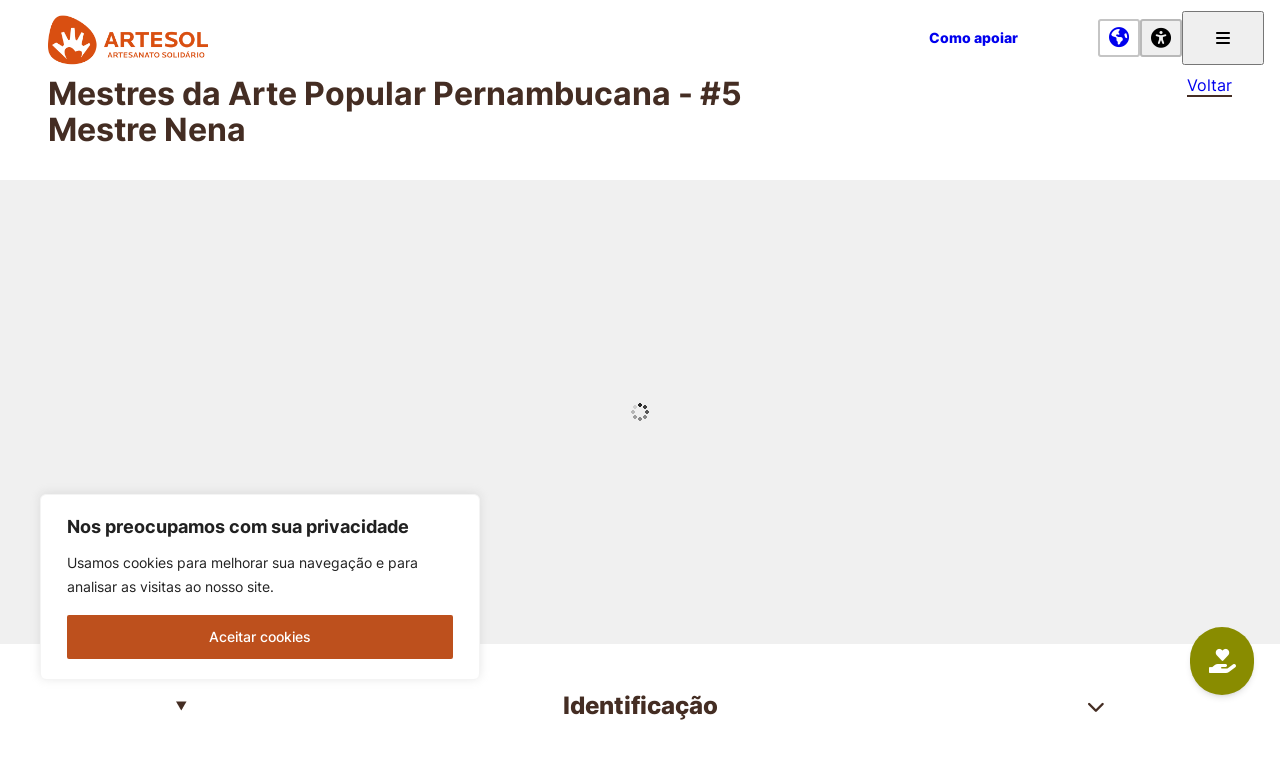

--- FILE ---
content_type: text/css
request_url: https://artesol.org.br/wp-content/themes/museuio/style.css?ver=1.34.1
body_size: 14659
content:
@charset "UTF-8";
/*
Theme Name: museu.io
Author: museu.io
Author URI: https://museu.io/
Description: 
Version: 1.34.1
Requires at least: 6.3
Tested up to: 6.7
Requires PHP: 7.3
License: Proprietary
Text Domain: mio
Domain Path: /language/
*/
/*! normalize.css v8.0.1 | MIT License | github.com/necolas/normalize.css */
/* Document
   ========================================================================== */
/**
 * 1. Correct the line height in all browsers.
 * 2. Prevent adjustments of font size after orientation changes in iOS.
 */
html {
  line-height: 1.15;
  /* 1 */
  -webkit-text-size-adjust: 100%;
  /* 2 */
}

/* Sections
   ========================================================================== */
/**
 * Remove the margin in all browsers.
 */
body {
  margin: 0;
}

/**
 * Render the `main` element consistently in IE.
 */
main {
  display: block;
}

/**
 * Correct the font size and margin on `h1` elements within `section` and
 * `article` contexts in Chrome, Firefox, and Safari.
 */
h1 {
  font-size: 2em;
  margin: 0.67em 0;
}

/* Grouping content
   ========================================================================== */
/**
 * 1. Add the correct box sizing in Firefox.
 * 2. Show the overflow in Edge and IE.
 */
hr {
  box-sizing: content-box;
  /* 1 */
  height: 0;
  /* 1 */
  overflow: visible;
  /* 2 */
}

/**
 * 1. Correct the inheritance and scaling of font size in all browsers.
 * 2. Correct the odd `em` font sizing in all browsers.
 */
pre {
  font-family: monospace, monospace;
  /* 1 */
  font-size: 1em;
  /* 2 */
}

/* Text-level semantics
   ========================================================================== */
/**
 * Remove the gray background on active links in IE 10.
 */
a {
  background-color: transparent;
}

/**
 * 1. Remove the bottom border in Chrome 57-
 * 2. Add the correct text decoration in Chrome, Edge, IE, Opera, and Safari.
 */
abbr[title] {
  border-bottom: none;
  /* 1 */
  text-decoration: underline;
  /* 2 */
  text-decoration: underline dotted;
  /* 2 */
}

/**
 * Add the correct font weight in Chrome, Edge, and Safari.
 */
b,
strong {
  font-weight: bolder;
}

/**
 * 1. Correct the inheritance and scaling of font size in all browsers.
 * 2. Correct the odd `em` font sizing in all browsers.
 */
code,
kbd,
samp {
  font-family: monospace, monospace;
  /* 1 */
  font-size: 1em;
  /* 2 */
}

/**
 * Add the correct font size in all browsers.
 */
small {
  font-size: 80%;
}

/**
 * Prevent `sub` and `sup` elements from affecting the line height in
 * all browsers.
 */
sub,
sup {
  font-size: 75%;
  line-height: 0;
  position: relative;
  vertical-align: baseline;
}

sub {
  bottom: -0.25em;
}

sup {
  top: -0.5em;
}

/* Embedded content
   ========================================================================== */
/**
 * Remove the border on images inside links in IE 10.
 */
img {
  border-style: none;
}

/* Forms
   ========================================================================== */
/**
 * 1. Change the font styles in all browsers.
 * 2. Remove the margin in Firefox and Safari.
 */
button,
input,
optgroup,
select,
textarea {
  font-family: inherit;
  /* 1 */
  font-size: 100%;
  /* 1 */
  line-height: 1.15;
  /* 1 */
  margin: 0;
  /* 2 */
}

/**
 * Show the overflow in IE.
 * 1. Show the overflow in Edge.
 */
button,
input {
  /* 1 */
  overflow: visible;
}

/**
 * Remove the inheritance of text transform in Edge, Firefox, and IE.
 * 1. Remove the inheritance of text transform in Firefox.
 */
button,
select {
  /* 1 */
  text-transform: none;
}

/**
 * Correct the inability to style clickable types in iOS and Safari.
 */
button,
[type=button],
[type=reset],
[type=submit] {
  -webkit-appearance: button;
}

/**
 * Remove the inner border and padding in Firefox.
 */
button::-moz-focus-inner,
[type=button]::-moz-focus-inner,
[type=reset]::-moz-focus-inner,
[type=submit]::-moz-focus-inner {
  border-style: none;
  padding: 0;
}

/**
 * Restore the focus styles unset by the previous rule.
 */
/**
 * Correct the padding in Firefox.
 */
fieldset {
  padding: 0.35em 0.75em 0.625em;
}

/**
 * 1. Correct the text wrapping in Edge and IE.
 * 2. Correct the color inheritance from `fieldset` elements in IE.
 * 3. Remove the padding so developers are not caught out when they zero out
 *    `fieldset` elements in all browsers.
 */
legend {
  box-sizing: border-box;
  /* 1 */
  color: inherit;
  /* 2 */
  display: table;
  /* 1 */
  max-width: 100%;
  /* 1 */
  padding: 0;
  /* 3 */
  white-space: normal;
  /* 1 */
}

/**
 * Add the correct vertical alignment in Chrome, Firefox, and Opera.
 */
progress {
  vertical-align: baseline;
}

/**
 * Remove the default vertical scrollbar in IE 10+.
 */
textarea {
  overflow: auto;
}

/**
 * 1. Add the correct box sizing in IE 10.
 * 2. Remove the padding in IE 10.
 */
[type=checkbox],
[type=radio] {
  box-sizing: border-box;
  /* 1 */
  padding: 0;
  /* 2 */
}

/**
 * Correct the cursor style of increment and decrement buttons in Chrome.
 */
[type=number]::-webkit-inner-spin-button,
[type=number]::-webkit-outer-spin-button {
  height: auto;
}

/**
 * 1. Correct the odd appearance in Chrome and Safari.
 * 2. Correct the outline style in Safari.
 */
[type=search] {
  -webkit-appearance: textfield;
  /* 1 */
  outline-offset: -2px;
  /* 2 */
}

/**
 * Remove the inner padding in Chrome and Safari on macOS.
 */
[type=search]::-webkit-search-decoration {
  -webkit-appearance: none;
}

/**
 * 1. Correct the inability to style clickable types in iOS and Safari.
 * 2. Change font properties to `inherit` in Safari.
 */
::-webkit-file-upload-button {
  -webkit-appearance: button;
  /* 1 */
  font: inherit;
  /* 2 */
}

/* Interactive
   ========================================================================== */
/*
 * Add the correct display in Edge, IE 10+, and Firefox.
 */
details {
  display: block;
}

/*
 * Add the correct display in all browsers.
 */
summary {
  display: list-item;
}

/* Misc
   ========================================================================== */
/**
 * Add the correct display in IE 10+.
 */
template {
  display: none;
}

/**
 * Add the correct display in IE 10.
 */
[hidden] {
  display: none;
}

/*** The new CSS Reset - version 1.2.0 (last updated 23.7.202) ***/
/* Remove all the styles of the "User-Agent-Stylesheet", except for the 'display' property */
*:where(:not(iframe, canvas, img, svg, video, audio):not(svg *)) {
  all: unset;
  display: revert;
}

/* Preferred box-sizing value */
*,
*::before,
*::after {
  box-sizing: border-box;
}

/* Remove list styles (bullets/numbers) */
ol, ul {
  list-style: none;
}

/* For images to not be able to exceed their container */
img {
  max-width: 100%;
}

/* removes spacing between cells in tables */
table {
  border-collapse: collapse;
}

/* revert the 'white-space' property for textarea elements on Safari */
textarea {
  white-space: revert;
}

:root {
  --mio-atom-unit: 8px;
  --mio-side-margin-base-unit: var(--mio-atom-unit);
  --mio-standard-block-gap: calc(6 * var(--mio-atom-unit));
  --mio-bg-vertical-margin: calc(2 * var(--mio-atom-unit));
  --mio-side-margin: calc(3 * var(--mio-side-margin-base-unit));
  --mio-default-padding-inline: var(--mio-side-margin-base-unit);
  --mio-preset-padding-block--small: calc(2 * var(--mio-atom-unit));
  --mio-preset-padding-block--medium: calc(4 * var(--mio-atom-unit));
  --mio-preset-padding-block--large: calc(6 * var(--mio-atom-unit));
  --mio-post-header-margin-top: 1.75rem;
  --mio-std-post-body-margin-top--small: 24px;
  --mio-std-post-body-margin-top--medium: 48px;
  --mio-std-post-body-margin-top--large: 64px;
  --mio-boxed-width: 1366px;
  --mio-max-content-width--normal: 800px;
  --mio-max-content-width--wide: 1024px;
  --mio-max-content-width--full: 1270px;
  --mio-wp-wide-width: calc(100% - (2 * var(--mio-side-margin)));
  --mio-black: #1a1a1a;
  --mio-dark-color: #1a1a1a;
  --mio-light-gray-color: #cccccc;
  --mio-ultralight-gray-color: #f0f0f0;
  --mio-light-color: #ffffff;
  --mio-bg-color: var(--mio-light-color);
  --mio-fg-color: var(--mio-dark-color);
  --mio-link-color: var(--mio-fg-color);
  --mio-link-underline-color: #1a1a1a33;
  --mio-link-underline-hover-color: var(--mio-dark-color);
  --mio-weak-aux-color: #1a1a1a40;
  --mio-strong-line-color: #1a1a1a;
}
@media (min-width: 1024px) {
  :root {
    --mio-side-margin-base-unit: calc(2 * var(--mio-atom-unit));
    --mio-bg-vertical-margin: calc(3 * var(--mio-side-margin-base-unit));
  }
}

html, body {
  --mio-main-font: Helvetica, Arial, sans-serif;
  --mio-alt-font: Helvetica, Arial, sans-serif;
  --mio-std-font-weight-regular: 400;
  --mio-std-font-weight-bold: 700;
  --mio-std-font-family-title: var(--mio-alt-font);
  --mio-std-font-weight-title: var(--mio-std-font-weight-bold);
  --mio-std-font-size-title: var(--wp--preset--font-size--mio-title);
  --mio-std-font-weight-card-title: var(--mio-std-font-weight-bold);
  --wp--preset--font-size--mio-x-small: 0.8125rem;
  --wp--preset--font-size--mio-small: 0.875rem;
  --wp--preset--font-size--mio-regular: 1rem;
  --wp--preset--font-size--mio-regular-bis: 1rem;
  --wp--preset--font-size--mio-medium: 1.25rem;
  --wp--preset--font-size--mio-medium-bis: 1.25rem;
  --wp--preset--font-size--mio-subheader-2: 1.5rem;
  --wp--preset--font-size--mio-subheader-1: 2rem;
  --wp--preset--font-size--mio-title: 2.5rem;
  --wp--preset--font-size--mio-display-title: 3.5rem;
  --mio-std-line-height-x-small: 1.2;
  --mio-std-line-height-small: 1.2;
  --mio-std-line-height-regular: 1.2;
  --mio-std-line-height-regular-bis: 1.5;
  --mio-std-line-height-medium: 1.2;
  --mio-std-line-height-medium-bis: 1.5;
  --mio-std-line-height-subheader-2: 1.2;
  --mio-std-line-height-subheader-1: 1.1;
  --mio-std-line-height-title: 1.1;
  --mio-std-line-height-display-title: 1;
}
@media screen and (min-width: 1024px) {
  html, body {
    --wp--preset--font-size--mio-x-small: 0.8125rem;
    --wp--preset--font-size--mio-small: 0.875rem;
    --wp--preset--font-size--mio-regular: 1rem;
    --wp--preset--font-size--mio-regular-bis: 1rem;
    --wp--preset--font-size--mio-medium: 1.25rem;
    --wp--preset--font-size--mio-medium-bis: 1.25rem;
    --wp--preset--font-size--mio-subheader-2: 2rem;
    --wp--preset--font-size--mio-subheader-1: 2.5rem;
    --wp--preset--font-size--mio-title: 4rem;
    --wp--preset--font-size--mio-display-title: 4.5rem;
    --mio-std-line-height-title: 1;
  }
}

body {
  --wp--preset--spacing--20: 0.25rem;
  --wp--preset--spacing--30: 0.5rem;
  --wp--preset--spacing--40: 1rem;
  --wp--preset--spacing--50: 1.5rem;
  --wp--preset--spacing--60: 1.5rem;
  --wp--preset--spacing--70: 1.5rem;
  --wp--preset--spacing--80: 1.5rem;
}
@media screen and (min-width: 1024px) {
  body {
    --wp--preset--spacing--20: 0.25rem;
    --wp--preset--spacing--30: 0.5rem;
    --wp--preset--spacing--40: 1rem;
    --wp--preset--spacing--50: 1.5rem;
    --wp--preset--spacing--60: 2rem;
    --wp--preset--spacing--70: 2.5rem;
    --wp--preset--spacing--80: 3rem;
  }
}

body {
  --mio-tnc-link-color: var(--mio-link-color);
  --mio-tnc-filter-button-bg-color: var(--mio-fg-color);
  --mio-tnc-filter-button-fg-color: var(--mio-bg-color);
  --tainacan-media-background: #f0f0f0;
}
body .tainacan-media-component {
  --tainacan-media-background: #f0f0f0;
}

:root {
  --tec-font-family-sans-serif: var(--mio-main-font);
}

.pswp__bg {
  background: var(--mio-fg-color);
}

.mio-header__actions .gt_selector {
  line-height: 1.2;
  padding: 0;
}

.mio-header .widget_polylang, .mio-footer .widget_polylang {
  font-weight: var(--mio-std-font-weight-bold);
}
.mio-header .gt_selector, .mio-footer .gt_selector {
  font-weight: 700;
}

.gt_switcher-popup.gt_switcher-popup {
  padding: 7px 9px !important;
  display: inline-block;
  justify-content: space-between;
  align-items: center;
  gap: 8px;
  border: 2px solid var(--mio-weak-aux-color);
  border-radius: 3px;
  font-size: 0;
  cursor: pointer;
}
.gt_switcher-popup.gt_switcher-popup img, .gt_switcher-popup.gt_switcher-popup span {
  display: none;
}
.gt_switcher-popup.gt_switcher-popup::before {
  display: inline-block;
  text-rendering: auto;
  -webkit-font-smoothing: antialiased;
  content: "";
  font-family: "Font Awesome 6 Free";
  font-weight: 700;
  font-size: 1.25rem;
  line-height: 1;
}

.gt_white_content {
  padding: calc(2 * var(--mio-atom-unit)) !important;
  padding-bottom: var(--mio-atom-unit) !important;
  min-width: 280px;
  max-width: max(320px, 20vw);
  height: auto !important;
  max-height: 80vh !important;
  margin: calc(2 * var(--mio-atom-unit)) 0 !important;
  transform: translate(-50%, -50%);
}
.gt_white_content .gt_languages {
  max-height: none !important;
}
.gt_white_content a.glink {
  width: 100%;
  padding: calc(2 * var(--mio-atom-unit)) var(--mio-atom-unit);
  font-weight: 700;
  line-height: 1;
  border-bottom: 2px solid var(--mio-weak-aux-color);
}
.gt_white_content a.glink:last-child {
  border-bottom: 0;
}
.gt_white_content a.glink.gt-current-lang {
  background-color: var(--mio-ultralight-gray-color);
}
.gt_white_content a.glink span {
  font-size: 1rem;
}
.gt_white_content .gt_languages img {
  display: none;
}

.mio-main-menu .gt_switcher-popup {
  margin-left: calc(3* var(--mio-atom-unit));
  max-width: 42px;
}

.mio-pll-switcher-button__button {
  padding: 7px 9px;
  display: flex;
  justify-content: space-between;
  align-items: center;
  gap: var(--mio-atom-unit);
  border: 2px solid var(--mio-weak-aux-color);
  border-radius: 3px;
  font-size: 0;
  cursor: pointer;
}
.mio-pll-switcher-button__button i {
  font-size: 1.25rem;
}
.mio-pll-switcher-button__button .mio-pll-switcher-button__label {
  font-size: 0.875rem;
}

.mio-header__actions .mio-pll-switcher-button__label {
  display: none;
}

.mio-pll-switcher-modal {
  position: fixed;
  top: 50%;
  left: 50%;
  transform: translate(calc(-50%), calc(-50%));
  padding: calc(2 * var(--mio-atom-unit)) !important;
  padding-bottom: var(--mio-atom-unit) !important;
  min-width: 280px;
  max-width: max(320px, 20vw);
  height: auto !important;
  max-height: 80vh !important;
  margin: calc(2 * var(--mio-atom-unit)) 0 !important;
  background-color: #ffffff;
  z-index: 15;
}
.mio-pll-switcher-modal::backdrop {
  background-color: #000000cc;
}
.mio-pll-switcher-modal > nav > ul {
  display: flex;
  flex-direction: column;
}
.mio-pll-switcher-modal > nav > ul > li {
  width: 100%;
  padding: calc(2 * var(--mio-atom-unit)) var(--mio-atom-unit);
  font-weight: var(--mio-std-font-weight-bold);
  line-height: 1;
  border-bottom: 2px solid var(--mio-weak-aux-color);
}
.mio-pll-switcher-modal > nav > ul > li:last-child {
  border-bottom: 0;
}
.mio-pll-switcher-modal > nav > ul > li.current-lang {
  background-color: var(--mio-ultralight-gray-color);
}
body.admin-bar .mio-pll-switcher-modal {
  margin-top: 32px;
}

html.mio-acc-larger-font {
  font-size: 20px;
}
html.mio-acc-larger-font .icon-button {
  font-size: 16px;
}

html.mio-acc-contrast-invert,
html.mio-acc-contrast-invert .mio-accessibility-menu-modal {
  filter: invert(1);
}
html.mio-acc-contrast-invert img,
html.mio-acc-contrast-invert .mio-accessibility-menu-modal img {
  filter: invert(1);
}
html.mio-acc-contrast-invert .mio-header img,
html.mio-acc-contrast-invert .mio-invert-global-header .mio-header__branding .custom-logo,
html.mio-acc-contrast-invert .mio-accessibility-menu-modal .mio-header img,
html.mio-acc-contrast-invert .mio-accessibility-menu-modal .mio-invert-global-header .mio-header__branding .custom-logo {
  filter: invert(0);
}
html.mio-acc-contrast-invert #govsp-topbarGlobal,
html.mio-acc-contrast-invert .mio-accessibility-menu-modal #govsp-topbarGlobal {
  filter: invert(1);
}
html.mio-acc-contrast-invert #govsp-topbarGlobal img,
html.mio-acc-contrast-invert .mio-accessibility-menu-modal #govsp-topbarGlobal img {
  filter: invert(0);
}
html.mio-acc-contrast-invert section#govsp-rodape,
html.mio-acc-contrast-invert .mio-accessibility-menu-modal section#govsp-rodape {
  filter: invert(1);
}
html.mio-acc-contrast-invert section#govsp-rodape img,
html.mio-acc-contrast-invert .mio-accessibility-menu-modal section#govsp-rodape img {
  filter: invert(0);
}
html.mio-acc-contrast-invert .mio-invert-global-header .mio-header__actions .menu-toggle,
html.mio-acc-contrast-invert .mio-accessibility-menu-modal .mio-invert-global-header .mio-header__actions .menu-toggle {
  color: var(--mio-fg-color);
}
html.mio-acc-contrast-invert .mio-post-header-has-image .mio-post-header,
html.mio-acc-contrast-invert .mio-accessibility-menu-modal .mio-post-header-has-image .mio-post-header {
  filter: invert(1);
}
html.mio-acc-contrast-invert .mio-post-header-has-image .mio-post-header img,
html.mio-acc-contrast-invert .mio-accessibility-menu-modal .mio-post-header-has-image .mio-post-header img {
  filter: invert(0);
}
html.mio-acc-contrast-invert .wp-block-media-text__media,
html.mio-acc-contrast-invert .mio-accessibility-menu-modal .wp-block-media-text__media {
  filter: invert(1);
}
html.mio-acc-contrast-invert .wp-block-media-text__media img,
html.mio-acc-contrast-invert .mio-accessibility-menu-modal .wp-block-media-text__media img {
  filter: invert(0);
}
html.mio-acc-contrast-invert .wp-block-museuio-companion-featured-item-a,
html.mio-acc-contrast-invert .mio-accessibility-menu-modal .wp-block-museuio-companion-featured-item-a {
  filter: invert(1);
}
html.mio-acc-contrast-invert .wp-block-museuio-companion-featured-item-a > *,
html.mio-acc-contrast-invert .mio-accessibility-menu-modal .wp-block-museuio-companion-featured-item-a > * {
  filter: invert(1);
}

.screen-reader-text {
  border: 0;
  clip: rect(1px, 1px, 1px, 1px);
  clip-path: inset(50%);
  height: 1px;
  margin: -1px;
  overflow: hidden;
  padding: 0;
  position: absolute !important;
  width: 1px;
  word-wrap: normal !important;
}
.screen-reader-text:focus {
  background-color: #ffffff !important;
  border-radius: 0;
  box-shadow: none;
  clip: auto !important;
  clip-path: none;
  display: block;
  font-size: 1rem;
  font-weight: 700;
  height: auto;
  left: 12px;
  line-height: normal;
  padding: 15px 23px 14px;
  text-decoration: none;
  top: 12px;
  width: auto;
  z-index: 100000;
}

*:focus {
  outline: 2px solid #333333;
  outline-offset: 4px;
}

*:focus:not(:focus-visible) {
  outline: none;
}

#real-accessability {
  display: none;
}

.mio-accessibility-button__button {
  padding: 7px 9px;
  display: flex;
  justify-content: space-between;
  align-items: center;
  gap: var(--mio-atom-unit);
  border: 2px solid var(--mio-weak-aux-color);
  border-radius: 3px;
  font-size: 0;
  cursor: pointer;
}
.mio-accessibility-button__button i {
  font-size: 1.25rem;
}
.mio-accessibility-button__button .mio-accessibility-button__label {
  font-size: 0.875rem;
}

.mio-header__actions .mio-accessibility-button__label {
  display: none;
}

.mio-footer__accessibility {
  margin-bottom: var(--mio-side-margin);
}

.mio-footer__accessibility-button {
  padding: 6px 10px 6px 8px;
  display: flex;
  justify-content: space-between;
  align-items: center;
  gap: 8px;
  border: 2px solid #1a1a1a40;
  border-radius: 3px;
  font-size: 0.875rem;
  cursor: pointer;
}
.mio-footer__accessibility-button i {
  font-size: 1.25rem;
}

.mio-fixed-accessibility-button__wrapper {
  padding: 6px 10px 6px 8px;
  display: flex;
  justify-content: space-between;
  align-items: center;
  gap: 8px;
  border: 2px solid var(--mio-weak-aux-color);
  border-radius: 3px;
  cursor: pointer;
}
.mio-fixed-accessibility-button__wrapper i {
  font-size: 1.25rem;
  transform: translate3d(1px, 1px, 0);
}

.mio-header__navigation + .mio-fixed-accessibility-button__wrapper {
  margin-left: 1em;
}

.mio-fixed-accessibility-button__button {
  cursor: pointer;
}

.mio-accessibility-menu-modal {
  position: fixed;
  top: 0;
  width: 100%;
  height: calc(100 * var(--vh));
  padding-right: var(--mio-scrollbar-width);
  background-color: var(--mio-bg-color);
  z-index: 110;
}
.mio-accessibility-menu-modal.mio-accessibility-menu-modal--is-open .mio-accessibility-menu-modal__inner {
  display: flex;
  flex-direction: column;
}
body.admin-bar .mio-accessibility-menu-modal {
  top: 32px;
}

.mio-accessibility-menu-modal .mio-accessibility-menu-modal__header {
  display: flex;
  justify-content: space-between;
  align-items: center;
  height: var(--mio-header-height-mobile);
}
@media (min-width: 768px) {
  .mio-accessibility-menu-modal .mio-accessibility-menu-modal__header {
    height: var(--mio-header-height);
  }
}
.mio-accessibility-menu-modal .mio-accessibility-menu-modal__header .mio-accessibility-menu-modal__title {
  font-family: var(--mio-std-font-family-title);
  font-size: var(--wp--preset--font-size--mio-subheader-2);
  line-height: var(--mio-std-line-height-subheader-2);
  font-weight: var(--mio-std-font-weight-title);
}
.mio-accessibility-menu-modal .mio-accessibility-menu-modal__header .mio-accessibility-menu-modal__close-button {
  padding: calc( 2 * var(--mio-atom-unit));
  transform: translateX(var(--mio-atom-unit));
  cursor: pointer;
}
.mio-accessibility-menu-modal .mio-accessibility-menu-modal__body {
  width: 100%;
  padding: var(--mio-side-margin) 0;
  margin-left: auto;
  margin-right: auto;
}
.mio-accessibility-menu-modal .mio-accessibility__options {
  list-style: none;
  height: auto;
}
@media screen and (min-width: 1024px) {
  .mio-accessibility-menu-modal .mio-accessibility__options {
    max-width: 66.66%;
    margin-right: var(--mio-side-margin);
  }
}
.mio-accessibility-menu-modal .mio-accessibility__option {
  margin-bottom: calc(2 * var(--mio-atom-unit));
  padding-bottom: var(--mio-atom-unit);
  border-bottom: 2px solid var(--mio-black);
}
.mio-accessibility-menu-modal .mio-accessibility__option > label {
  display: flex;
  justify-content: space-between;
  cursor: pointer;
}
.mio-accessibility-menu-modal .mio-accessibility__option > label .toggle-label {
  font-size: var(--wp--preset--font-size--mio-medium);
}
.mio-accessibility-menu-modal .mio-accessibility__option > label .toggle-label i {
  display: none;
}
.mio-accessibility-menu-modal .mio-accessibility__option .toggle-on-icon, .mio-accessibility-menu-modal .mio-accessibility__option .toggle-off-icon {
  position: relative;
  top: -4px;
  font-size: 28px;
}
.mio-accessibility-menu-modal .mio-accessibility__option .toggle-off-icon {
  color: var(--mio-fg-color);
}
.mio-accessibility-menu-modal .setting-toggle {
  position: relative;
}
.mio-accessibility-menu-modal .setting-toggle label {
  font-weight: var(--mio-std-font-weight-regular);
}
.mio-accessibility-menu-modal .setting-toggle input {
  appearance: none;
  width: 0;
  height: 0;
  flex: 0;
  display: none;
  position: absolute;
  inset: 0 0 0 0;
  width: 100%;
  height: 100%;
  display: block;
  background-color: transparent;
  color: transparent;
  z-index: 0;
}

body:not(.libras) .libras-toggle .wording-toggle-disable {
  display: none;
}
body:not(.libras) .libras-toggle .wording-toggle-enable {
  display: inline;
}

body.libras .libras-toggle .wording-toggle-disable {
  display: inline;
}
body.libras .libras-toggle .wording-toggle-enable {
  display: none;
}

html:not(.mio-acc-contrast-invert) .contrast-toggle .wording-toggle-disable {
  display: none;
}
html:not(.mio-acc-contrast-invert) .contrast-toggle .wording-toggle-enable {
  display: inline;
}

html.mio-acc-contrast-invert .contrast-toggle .wording-toggle-disable {
  display: inline;
}
html.mio-acc-contrast-invert .contrast-toggle .wording-toggle-enable {
  display: none;
}

html:not(.mio-acc-larger-font) .font-size-toggle .wording-toggle-disable {
  display: none;
}
html:not(.mio-acc-larger-font) .font-size-toggle .wording-toggle-enable {
  display: inline;
}

html.mio-acc-larger-font .font-size-toggle .wording-toggle-disable {
  display: inline;
}
html.mio-acc-larger-font .font-size-toggle .wording-toggle-enable {
  display: none;
}

:root {
  font-size: 1em;
  font-family: var(--mio-main-font);
}

* {
  box-sizing: border-box;
}
*:focus-visible {
  outline-width: 2px;
  outline-offset: 4px;
  outline-style: solid;
  outline-color: var(--mio-fg-color);
  border-radius: 0;
}

html {
  scroll-behavior: smooth;
}

body {
  font-weight: var(--mio-std-font-weight-regular);
  line-height: 1.2;
}
body:not(.editor-styles-wrapper) {
  color: var(--mio-fg-color);
  background-color: var(--mio-bg-color);
}

h1, h2, h3, h4, h5, h6 {
  margin-block-start: 0;
  margin-block-end: 0;
  font-weight: var(--mio-std-font-weight-title);
}

a {
  cursor: pointer;
  text-decoration: none;
}

b, strong {
  font-weight: var(--mio-std-font-weight-bold);
}

i, em {
  font-style: italic;
}

.mio-main {
  position: relative;
}
.mio-main a, .mio-main a:link, .mio-main a:visited, .mio-main a:hover {
  text-decoration: none;
}
.mio-main h1 a, .mio-main h1 a:link, .mio-main h1 a:visited, .mio-main h1 a:hover, .mio-main h2 a, .mio-main h2 a:link, .mio-main h2 a:visited, .mio-main h2 a:hover, .mio-main h3 a, .mio-main h3 a:link, .mio-main h3 a:visited, .mio-main h3 a:hover, .mio-main h4 a, .mio-main h4 a:link, .mio-main h4 a:visited, .mio-main h4 a:hover, .mio-main h5 a, .mio-main h5 a:link, .mio-main h5 a:visited, .mio-main h5 a:hover, .mio-main h6 a, .mio-main h6 a:link, .mio-main h6 a:visited, .mio-main h6 a:hover {
  color: inherit;
}

.mio-boxed-content {
  max-width: var(--mio-boxed-width);
  padding: 0 var(--mio-side-margin);
  margin: 0 auto;
}

/*
 *
 * Utility classes
 *
 */
.--is-hidden {
  display: none;
}

.mio-no-link-underline p a[href],
.mio-no-link-underline p a[href]:visited,
p.mio-no-link-underline a[href],
p.mio-no-link-underline a[href]:visited {
  border-bottom-width: 0 !important;
}

#wpadminbar {
  z-index: 100;
}

#govsph-topbarGlobal {
  z-index: 100 !important;
}

.mio-header {
  position: relative;
  width: 100%;
  min-height: 60px;
  padding: var(--mio-site-margins) 0;
  z-index: 100;
}

.mio-header__content {
  display: flex;
  align-items: center;
  margin: 0 auto;
  width: 100%;
  min-height: var(--mio-header-height-mobile);
}
@media (min-width: 768px) {
  .mio-header__content {
    min-height: var(--mio-header-height);
  }
}

.mio-header__branding {
  flex: 0 0 var(--mio-logo-width--mobile);
}
@media (min-width: 768px) {
  .mio-header__branding {
    flex: 0 0 var(--mio-logo-width);
  }
}
.mio-header__branding .custom-logo {
  width: var(--mio-logo-width--mobile);
  height: auto;
  margin-top: var(--mio-logo-margin-top);
  margin-bottom: var(--mio-logo-margin-bottom);
  cursor: pointer;
}
@media (min-width: 768px) {
  .mio-header__branding .custom-logo {
    width: var(--mio-logo-width);
    margin-top: var(--mio-logo-margin-top--desktop);
    margin-bottom: var(--mio-logo-margin-bottom--desktop);
  }
}

.mio-header__actions {
  width: 100%;
  display: flex;
  justify-content: flex-end;
  align-items: center;
}
.mio-header__actions .mio-hamburger-button-label {
  margin: 0 0.5rem 0 0;
  font-size: var(--wp--preset--font-size--mio-small);
  font-weight: var(--mio-std-font-weight-bold);
  transform: translateY(1px);
}
.mio-header__actions .mio-header__navigation {
  display: none;
}
@media (min-width: 1024px) {
  .mio-header__actions .mio-header__navigation {
    display: block;
    padding: var(--mio-side-margin-base-unit) 0 var(--mio-side-margin-base-unit) var(--mio-side-margin);
    font-size: 0.875rem;
  }
}
.mio-header__actions .mio-header__navigation .mio-highlights-menu {
  display: flex;
  justify-content: flex-end;
  align-items: center;
}
.mio-header__actions .mio-header__navigation .mio-highlights-menu > :not(:last-child) {
  margin-right: calc( 2 * var(--mio-atom-unit) );
}
.mio-header__actions .mio-header__navigation .mio-highlights-menu > .menu-item {
  position: relative;
  display: block;
  float: left;
}
.mio-header__actions .mio-header__navigation .mio-highlights-menu .menu-item {
  padding-block: 8px;
  padding-left: 8px;
  padding-right: 8px;
}
.mio-header__actions .mio-header__navigation .mio-highlights-menu > .menu-item:hover,
.mio-header__actions .mio-header__navigation .mio-highlights-menu > .menu-item:focus-within {
  cursor: pointer;
}
.mio-header__actions .mio-header__navigation .mio-highlights-menu > .menu-item > .sub-menu {
  position: absolute;
  left: 0;
  display: none;
  opacity: 0;
  min-width: max(100% - 2 * var(--mio-atom-unit), 10rem);
  background-color: var(--mio-bg-color);
  box-shadow: 0px 5px 5px #00000022;
}
.mio-header__actions .mio-header__navigation .mio-highlights-menu > .menu-item:hover > .sub-menu,
.mio-header__actions .mio-header__navigation .mio-highlights-menu > .menu-item:focus-within > .sub-menu,
.mio-header__actions .mio-header__navigation .mio-highlights-menu > .menu-item > .sub-menu:hover,
.mio-header__actions .mio-header__navigation .mio-highlights-menu > .menu-item > .sub-menu:focus {
  display: block;
  visibility: visible;
  opacity: 1;
  padding-top: 8px;
}
.mio-header__actions .mio-header__navigation .mio-highlights-menu > .menu-item > .sub-menu > .menu-item {
  padding: 12px 8px;
  line-height: 1.25;
}
.mio-header__actions .mio-header__navigation .mio-highlights-menu > .menu-item > .sub-menu > .menu-item:not(:last-child) {
  border-bottom: 1px solid var(--mio-weak-aux-color);
}
.mio-header__actions .mio-header__navigation .mio-highlights-menu > .menu-item:focus-within > .sub-menu > .menu-item {
  display: block;
  clear: both;
}
.mio-header__actions .mio-header__navigation .menu-item {
  font-weight: var(--mio-std-font-weight-bold);
}
.mio-header__actions .mio-header__navigation .menu-item a {
  text-decoration: none;
}
.mio-header__actions .mio-settings-menu__wrapper {
  margin: 0 0 0 calc(4 * var(--mio-atom-unit));
}
.mio-header__actions .icon-button {
  padding: var(--mio-side-margin-base-unit) calc( 2 * var(--mio-side-margin-base-unit) );
  margin-right: calc( -2 * var(--mio-side-margin-base-unit) );
  cursor: pointer;
}

.mio-settings-menu__wrapper .mio-settings-menu {
  display: flex;
  justify-content: flex-start;
  align-items: center;
  gap: var(--mio-atom-unit);
}

.mio-main-menu-modal-is-open .mio-main-menu-modal {
  display: block;
}

.mio-main-menu-modal {
  display: none;
  position: fixed;
  top: 0;
  left: 0;
  width: 100%;
  height: 100%;
  background-color: transparent;
}
.mio-main-menu-modal .mio-main-menu-modal__backdrop {
  position: absolute;
  top: 0;
  left: 0;
  width: 100%;
  height: 100%;
  background-color: rgba(255, 255, 255, 0.7);
  cursor: pointer;
}
.mio-main-menu-modal .mio-main-menu-modal__frame {
  position: relative;
  width: 100%;
  height: 100%;
  overflow: hidden;
  background-color: #ffffff;
  display: flex;
  flex-direction: column;
  justify-content: start;
  align-items: flex-start;
  background-color: var(--mio-bg-color);
}
.mio-main-menu-modal .mio-header__content {
  background-color: var(--mio-bg-color);
}
.mio-main-menu-modal .mio-main-menu-modal__content {
  width: 100%;
  padding-top: var(--mio-side-margin);
}
.mio-main-menu-modal .mio-address-and-contact-widget {
  display: none;
}
@media screen and (min-width: 1024px) {
  .mio-main-menu-modal .mio-address-and-contact-widget {
    display: block;
  }
}
.mio-main-menu-modal .mio-main-menu-modal__sidebar {
  padding-bottom: var(--mio-standard-block-gap);
}
.mio-main-menu-modal .mio-settings-menu__wrapper {
  margin-bottom: calc(3 * var(--mio-atom-unit));
}
.mio-main-menu-modal .mio-main-menu-highlights-widget {
  margin-top: var(--mio-standard-block-gap);
}
.mio-main-menu-modal .mio-header-fixed-content-layout {
  position: fixed;
  top: 0;
  width: 100%;
  padding-right: var(--mio-scrollbar-width);
  background-color: var(--mio-bg-color);
}
.mio-main-menu-modal.admin-bar .mio-header-fixed-content-layout {
  top: 32px;
}
.mio-main-menu-modal .mio-main-menu-modal__scroll-area {
  width: 100%;
  margin-top: var(--mio-header-height--computed);
  padding-bottom: var(--mio-side-margin);
  overflow-y: scroll;
}
.mio-main-menu-modal.admin-bar .mio-main-menu-modal__scroll-area {
  margin-top: calc( 32px + var(--mio-header-height--computed) );
}
@media (min-width: 769px) {
  .mio-main-menu-modal .mio-main-menu-modal__layout {
    display: flex;
    gap: var(--mio-side-margin);
  }
  .mio-main-menu-modal .mio-main-menu-modal__layout .mio-main-menu-modal__sidebar {
    flex: 1;
    padding-bottom: 0;
  }
  .mio-main-menu-modal .mio-main-menu-modal__layout .mio-main-menu-modal__main {
    flex: 2;
  }
  .mio-main-menu-modal .mio-main-menu-modal__layout .mio-main-menu-highlights-widget {
    margin-top: var(--mio-side-margin);
  }
}
@media screen and (min-width: 1193px) {
  .mio-main-menu-modal .mio-main-menu-modal__layout .mio-main-menu-modal__sidebar {
    flex: 0 0 calc( 25% - var(--mio-side-margin ));
    padding-bottom: 0;
  }
  .mio-main-menu-modal .mio-main-menu-modal__layout .mio-main-menu-modal__main {
    flex: 3;
    display: flex;
    gap: var(--mio-side-margin);
  }
  .mio-main-menu-modal .mio-main-menu-modal__layout .mio-main-menu-modal__main .mio-search-and-menus {
    flex: 2;
  }
  .mio-main-menu-modal .mio-main-menu-modal__layout .mio-main-menu-modal__main .mio-main-menu-highlights-widget {
    margin-top: 0;
    flex: 0 0 calc( 33.33% - var(--mio-side-margin ));
  }
}

@media screen and (min-width: 1024px) {
  .mio-search-and-menus .mio-highlights-menu-above-main__nav {
    display: none;
  }
}
@media screen and (max-width: 1023px) {
  .mio-search-and-menus .mio-highlights-menu-above-main__nav + .mio-main-menu-wrapper > .mio-main-menu {
    border-top: 0;
  }
}
.mio-search-and-menus .mio-highlights-menu-above-main {
  border-top: 3px solid var(--mio-black);
  border-bottom: 3px solid var(--mio-black);
}

.mio-site-search {
  padding: calc( 3 * var(--mio-atom-unit) );
  margin-bottom: var(--mio-side-margin);
  background-color: var(--mio-dark-color);
  color: var(--mio-light-color);
}
.mio-site-search > .search-form {
  width: 100%;
  display: flex;
  gap: calc( 3 * var(--mio-atom-unit) );
}
.mio-site-search > .search-form > :not(.search-field) {
  flex: 0;
}
.mio-site-search > .search-form > .search-field {
  flex: 0 1 100%;
  max-width: calc(100% - 3 * var(--mio-side-margin));
}
.mio-site-search > .search-form > .search-field:focus-within {
  outline: none;
}
@media (min-width: 768px) {
  .mio-site-search > .search-form > .search-field {
    max-width: none;
  }
}
.mio-site-search > .search-form input[type=search]::-ms-clear {
  display: none;
  width: 0;
  height: 0;
}
.mio-site-search > .search-form input[type=search]::-ms-reveal {
  display: none;
  width: 0;
  height: 0;
}
.mio-site-search > .search-form input[type=search]::-webkit-search-decoration,
.mio-site-search > .search-form input[type=search]::-webkit-search-cancel-button,
.mio-site-search > .search-form input[type=search]::-webkit-search-results-button,
.mio-site-search > .search-form input[type=search]::-webkit-search-results-decoration {
  display: none;
}
.mio-site-search > .search-form .search-submit {
  cursor: pointer;
  padding: 8px;
  margin: -8px;
}
.mio-site-search ::placeholder {
  color: var(--mio-bg-color);
}

.mio-main-menu,
.mio-extra-footer-menu {
  border-top: 1px solid var(--mio-weak-aux-color);
}
.mio-main-menu .menu-item,
.mio-extra-footer-menu .menu-item {
  padding: calc(2 * var(--mio-atom-unit)) 0;
  border-bottom: 1px solid var(--mio-weak-aux-color);
  font-weight: var(--mio-std-font-weight-bold);
}
.mio-main-menu .sub-menu,
.mio-extra-footer-menu .sub-menu {
  margin-top: calc(2 * var(--mio-atom-unit));
  border-top: 1px solid var(--mio-weak-aux-color);
}
.mio-main-menu .sub-menu > .menu-item,
.mio-extra-footer-menu .sub-menu > .menu-item {
  font-weight: 400;
}
.mio-main-menu .sub-menu > .menu-item:last-child,
.mio-extra-footer-menu .sub-menu > .menu-item:last-child {
  border: 0;
  padding-bottom: 0;
}
.mio-main-menu .mio-icon,
.mio-extra-footer-menu .mio-icon {
  display: none;
}
.mio-main-menu .menu-item,
.mio-extra-footer-menu .menu-item {
  font-size: 0;
}
.mio-main-menu .menu-item a,
.mio-extra-footer-menu .menu-item a {
  font-size: 1rem;
  display: inline-block;
  width: calc( 100% - 14px - (6 * var(--mio-atom-unit)) );
  padding-left: calc( 3 * var(--mio-atom-unit) );
  text-decoration: none;
}
.mio-main-menu .menu-item.menu-item-has-children .mio-submenu-toggle-button,
.mio-extra-footer-menu .menu-item.menu-item-has-children .mio-submenu-toggle-button {
  width: calc( 14px + (6 * var(--mio-atom-unit)) );
  height: 16px;
  text-align: center;
  padding: 0 calc( 3 * var(--mio-atom-unit) );
  cursor: pointer;
}
.mio-main-menu .menu-item.menu-item-has-children .mio-submenu-toggle-button .mio-icon,
.mio-extra-footer-menu .menu-item.menu-item-has-children .mio-submenu-toggle-button .mio-icon {
  width: 14px;
  text-align: center;
  font-size: 1rem;
}
.mio-main-menu .menu-item.menu-item-has-children > .mio-submenu-toggle-button > .mio-icon-list-closed,
.mio-extra-footer-menu .menu-item.menu-item-has-children > .mio-submenu-toggle-button > .mio-icon-list-closed {
  display: inline-block;
}
.mio-main-menu .menu-item.menu-item-has-children.--is-open > .mio-submenu-toggle-button > .mio-icon-list-open,
.mio-extra-footer-menu .menu-item.menu-item-has-children.--is-open > .mio-submenu-toggle-button > .mio-icon-list-open {
  display: inline-block;
}
.mio-main-menu .menu-item.menu-item-has-children.--is-open > .mio-submenu-toggle-button > .mio-icon-list-closed,
.mio-extra-footer-menu .menu-item.menu-item-has-children.--is-open > .mio-submenu-toggle-button > .mio-icon-list-closed {
  display: none;
}
.mio-main-menu .menu-item.menu-item-has-children .sub-menu,
.mio-extra-footer-menu .menu-item.menu-item-has-children .sub-menu {
  display: none;
}
.mio-main-menu .menu-item.menu-item-has-children.--is-open .sub-menu,
.mio-extra-footer-menu .menu-item.menu-item-has-children.--is-open .sub-menu {
  display: block;
}

.mio-footer {
  margin-top: var(--mio-standard-block-gap);
}
.mio-footer .mio-footer-row-widget {
  padding: 0;
}
.mio-footer .mio-footer-row-widget .mio-boxed-content {
  max-width: calc( var(--mio-boxed-width) );
  padding: 0 var(--mio-side-margin);
}
@media screen and (max-width: 1023px) {
  .mio-footer .mio-footer-row-widget .wp-block-museuio-companion-section {
    margin-left: calc(-1 * var(--mio-side-margin));
    margin-right: calc(-1 * var(--mio-side-margin));
    padding-left: calc(1 * var(--mio-side-margin));
    padding-right: calc(1 * var(--mio-side-margin));
  }
}
@media (min-width: 1024px) {
  .mio-footer .mio-footer-row-widget .mio-section-content-boxed,
.mio-footer .mio-footer-row-widget .mio-hero-content-boxed {
    max-width: calc( var(--mio-boxed-width) );
    padding: 0 var(--mio-side-margin);
  }
}
.mio-footer .mio-footer-row-widget .wp-block-museuio-companion-grid {
  grid-auto-rows: auto;
}
.mio-footer .mio-standard-footer {
  padding-top: var(--mio-standard-block-gap);
}
.mio-footer .mio-standard-footer .mio-standard-footer__sidebar {
  padding-bottom: var(--mio-standard-block-gap);
}
.mio-footer .mio-standard-footer .mio-footer-highlights-widget {
  margin-top: var(--mio-standard-block-gap);
}
.mio-footer .mio-standard-footer .mio-footer__branding {
  padding-bottom: calc( 3 * var(--mio-atom-unit) );
}
.mio-footer .mio-standard-footer .mio-footer__branding .custom-logo {
  width: var(--mio-logo-width--mobile);
  height: auto;
  min-height: 20px;
  cursor: pointer;
}
@media (min-width: 768px) {
  .mio-footer .mio-standard-footer .mio-footer__branding .custom-logo {
    width: var(--mio-logo-width);
  }
}
.mio-footer .mio-standard-footer .mio-settings-menu__wrapper {
  margin-bottom: calc(3 * var(--mio-atom-unit));
}
@media (min-width: 769px) {
  .mio-footer .mio-standard-footer .mio-standard-footer__layout {
    display: flex;
    gap: var(--mio-side-margin);
  }
  .mio-footer .mio-standard-footer .mio-standard-footer__layout .mio-standard-footer__sidebar {
    flex: 1;
    padding-bottom: 0;
  }
  .mio-footer .mio-standard-footer .mio-standard-footer__layout .mio-standard-footer__main {
    flex: 2;
  }
  .mio-footer .mio-standard-footer .mio-standard-footer__layout .mio-footer-highlights-widget {
    margin-top: var(--mio-side-margin);
  }
}
@media screen and (min-width: 1193px) {
  .mio-footer .mio-standard-footer .mio-standard-footer__layout .mio-standard-footer__sidebar {
    flex: 0 0 calc( 25% - var(--mio-side-margin ));
    padding-bottom: 0;
  }
  .mio-footer .mio-standard-footer .mio-standard-footer__layout .mio-standard-footer__main {
    flex: 3;
    display: flex;
    gap: var(--mio-side-margin);
  }
  .mio-footer .mio-standard-footer .mio-standard-footer__layout .mio-standard-footer__main .mio-search-and-menus {
    flex: 0 0 calc( 66.66% - var(--mio-side-margin ));
  }
  .mio-footer .mio-standard-footer .mio-standard-footer__layout .mio-standard-footer__main .mio-footer-highlights-widget {
    margin-top: 0;
    flex: 0 0 33.33%;
  }
}
.mio-footer .mio-extra-footer-menu {
  position: relative;
  border-top-width: 0;
}

.archive,
.mio-archive,
.search-results {
  --mio-collection-fg-color: var(--mio-fg-color);
}
.archive .mio-archive-header,
.mio-archive .mio-archive-header,
.search-results .mio-archive-header {
  margin-top: var(--mio-post-header-margin-top);
  margin-bottom: 3rem;
  color: var(--mio-collection-fg-color);
  margin-left: auto;
  margin-right: auto;
  padding-left: calc( (100% - var(--mio-wp-wide-width)) / 2 );
  padding-right: calc( (100% - var(--mio-wp-wide-width)) / 2 );
  max-width: var(--mio-boxed-width);
}
.archive .mio-archive-tag,
.mio-archive .mio-archive-tag,
.search-results .mio-archive-tag {
  margin: 24px 0 0 0;
  text-transform: uppercase;
  font-weight: var(--mio-std-font-weight-bold);
  font-size: 0.75rem;
}
.archive .mio-archive-title,
.mio-archive .mio-archive-title,
.search-results .mio-archive-title {
  font-size: var(--mio-std-font-size-title);
  line-height: var(--mio-std-line-height-title);
  font-weight: var(--mio-std-font-weight-title);
  margin: 0 0 0.5rem 0;
}
.archive .mio-archive-description,
.mio-archive .mio-archive-description,
.search-results .mio-archive-description {
  color: var(--mio-fg-color);
  max-width: 640px;
  font-size: var(--wp--preset--font-size--mio-medium-bis);
  line-height: var(--mio-std-line-height-medium);
}
.archive .mio-archive-description a, .archive .mio-archive-description a:hover, .archive .mio-archive-description a:visited,
.mio-archive .mio-archive-description a,
.mio-archive .mio-archive-description a:hover,
.mio-archive .mio-archive-description a:visited,
.search-results .mio-archive-description a,
.search-results .mio-archive-description a:hover,
.search-results .mio-archive-description a:visited {
  color: var(--mio-fg-color);
  text-decoration: none;
}
.archive .mio-archive-description a:hover,
.mio-archive .mio-archive-description a:hover,
.search-results .mio-archive-description a:hover {
  text-decoration: underline;
}
.archive .mio-post-grid,
.mio-archive .mio-post-grid,
.search-results .mio-post-grid {
  display: grid;
  column-gap: var(--mio-atom-unit);
  row-gap: calc( 4 * var(--mio-atom-unit) );
  grid-template-columns: 1fr 1fr;
}
@media (min-width: 1024px) {
  .archive .mio-post-grid,
.mio-archive .mio-post-grid,
.search-results .mio-post-grid {
    grid-template-columns: repeat(4, 1fr);
  }
}
.archive .mio-post-grid > :not(.mio-archive-item),
.mio-archive .mio-post-grid > :not(.mio-archive-item),
.search-results .mio-post-grid > :not(.mio-archive-item) {
  display: none;
}
.archive .mio-archive-item,
.mio-archive .mio-archive-item,
.search-results .mio-archive-item {
  min-width: 0;
}
.archive .mio-archive-item .mio-post-title,
.archive .mio-archive-item p,
.mio-archive .mio-archive-item .mio-post-title,
.mio-archive .mio-archive-item p,
.search-results .mio-archive-item .mio-post-title,
.search-results .mio-archive-item p {
  padding-right: 16px;
  word-break: break-word;
}
.archive .mio-grid-image,
.mio-archive .mio-grid-image,
.search-results .mio-grid-image {
  position: relative;
  width: 100%;
  margin-bottom: 1rem;
  overflow: hidden;
}
.archive .mio-grid-image::before,
.mio-archive .mio-grid-image::before,
.search-results .mio-grid-image::before {
  display: block;
  width: 100%;
  padding-top: calc(100% / 4 * 3);
  content: "";
}
.archive .mio-grid-image img,
.mio-archive .mio-grid-image img,
.search-results .mio-grid-image img {
  position: absolute;
  top: 0;
  left: 0;
  width: 100%;
  height: 100%;
  object-fit: cover;
  object-position: center center;
}
.archive .mio-post-type,
.mio-archive .mio-post-type,
.search-results .mio-post-type {
  font-family: var(--mio-main-font);
  font-size: var(--wp--preset--font-size--mio-regular);
  line-height: var(--mio-std-line-height-regular);
  font-weight: var(--mio-std-font-weight-bold);
  text-transform: uppercase;
  color: var(--mio-top-fg-color);
  margin-bottom: 0.5rem;
}
.archive .mio-exhibition-date,
.mio-archive .mio-exhibition-date,
.search-results .mio-exhibition-date {
  font-size: var(--wp--preset--font-size--mio-regular);
  line-height: var(--mio-std-line-height-regular);
  font-weight: var(--mio-std-font-weight-regular);
  margin: 0 0 var(--wp--preset--spacing--40) 0;
}
.archive .mio-post-date,
.mio-archive .mio-post-date,
.search-results .mio-post-date {
  font-size: var(--wp--preset--font-size--mio-regular);
  line-height: var(--mio-std-line-height-regular);
  font-weight: var(--mio-std-font-weight-regular);
  margin: 0 0 var(--wp--preset--spacing--40) 0;
}
.archive .mio-post-title,
.mio-archive .mio-post-title,
.search-results .mio-post-title {
  font-family: var(--mio-std-font-family-title);
  font-size: var(--wp--preset--font-size--mio-medium);
  line-height: var(--mio-std-line-height-medium);
  font-weight: var(--mio-std-font-weight-card-title);
  color: var(--mio-title-fg-color);
  margin-bottom: 0.5rem;
  word-break: break-word;
}
.archive .mio-pagination,
.mio-archive .mio-pagination,
.search-results .mio-pagination {
  margin-top: 3rem;
  display: flex;
  justify-content: space-between;
  align-items: center;
  border-block: 2px solid var(--mio-fg-color);
  padding-top: calc(var(--mio-side-margin-base-unit) - 2px);
  padding-bottom: calc(var(--mio-side-margin-base-unit) - 2px);
}
.archive .mio-pagination .mio-prev-next,
.mio-archive .mio-pagination .mio-prev-next,
.search-results .mio-pagination .mio-prev-next {
  min-width: 48px;
  justify-content: space-between;
  display: flex;
}
.archive .mio-pagination .page-numbers:not(.next, .prev),
.mio-archive .mio-pagination .page-numbers:not(.next, .prev),
.search-results .mio-pagination .page-numbers:not(.next, .prev) {
  font-size: var(--wp--preset--font-size--mio-regular);
  line-height: var(--mio-std-line-height-regular);
  font-weight: var(--mio-std-font-weight-regular);
}
.archive .mio-pagination .page-numbers:not(.next, .prev).current,
.mio-archive .mio-pagination .page-numbers:not(.next, .prev).current,
.search-results .mio-pagination .page-numbers:not(.next, .prev).current {
  font-weight: var(--mio-std-font-weight-bold);
}
.archive .mio-pagination .page-numbers:not(.next, .prev):not(:last-child),
.mio-archive .mio-pagination .page-numbers:not(.next, .prev):not(:last-child),
.search-results .mio-pagination .page-numbers:not(.next, .prev):not(:last-child) {
  margin-right: 1rem;
}
.archive .mio-pagination .next, .archive .mio-pagination .prev,
.mio-archive .mio-pagination .next,
.mio-archive .mio-pagination .prev,
.search-results .mio-pagination .next,
.search-results .mio-pagination .prev {
  display: inline-block;
  margin-left: auto;
}
.archive .mio-pagination a, .archive .mio-pagination span,
.mio-archive .mio-pagination a,
.mio-archive .mio-pagination span,
.search-results .mio-pagination a,
.search-results .mio-pagination span {
  color: var(--mio-fg-color);
  text-decoration: none;
}

.mio-post-header {
  max-width: var(--mio-boxed-width);
  margin-top: var(--mio-post-header-margin-top);
  margin-top: var(--mio-post-header-margin-top);
  margin-left: auto;
  margin-right: auto;
  padding-left: calc( (100% - var(--mio-wp-wide-width)) / 2 );
  padding-right: calc( (100% - var(--mio-wp-wide-width)) / 2 );
  /* Main page titles */
  /* Post header > Post excerpt */
}
@media screen and (min-width: 769px) {
  .mio-post-header {
    padding-top: 0;
  }
}
.mio-post-header .mio-exhibition-type {
  font-size: 1.5rem;
  line-height: 1.375rem;
  font-weight: 700;
  color: var(--fg-color);
}
.mio-post-header .mio-post-title {
  max-width: 900px;
  color: var(--fg-color);
  font-size: var(--mio-std-font-size-title);
  line-height: var(--mio-std-line-height-title);
  font-weight: var(--mio-std-font-weight-title);
  margin: auto 0 0.5rem 0;
}
.mio-post-header .mio-header-button {
  padding: 0.875rem 2.5rem;
  background-color: var(--button-bg-color);
  color: var(--button-fg-color);
  font-size: 0.875rem;
  font-weight: var(--mio-std-font-weight-bold);
  cursor: pointer;
}
.mio-post-header .mio-post-categories {
  margin-top: 10px;
  font-size: 0.875rem;
  font-weight: 700;
  text-transform: uppercase;
}
.mio-post-header .mio-post-excerpt {
  color: var(--fg-color);
  font-size: var(--wp--preset--font-size--mio-medium-bis);
  line-height: var(--mio-std-line-height-medium);
}
.mio-post-header .mio-post-excerpt p {
  max-width: var(--mio-max-content-width--normal);
}

body.admin-bar .mio-post-header.mio-post-header-style--top-short {
  min-height: calc(60vh - 32px);
}
body.admin-bar .mio-post-header.mio-post-header-style--top-large {
  min-height: calc(80vh - 32px);
}

.mio-post-single .mio-post-title {
  max-width: var(--mio-max-content-width--normal);
  color: var(--highlight-color);
}

.mio-story-list {
  position: relative;
  width: calc(100vw - (2 * var(--mio-page-h-margin)));
  padding-left: 0;
  padding-right: 0;
}
.mio-story-list .flickity-prev-next-button {
  width: calc(2 * var(--mio-side-margin));
  height: calc(2 * var(--mio-side-margin));
  top: 50%;
  display: block;
  background: transparent;
  color: var(--mio-fg-color);
  border-radius: 0;
}
.mio-story-list .flickity-prev-next-button:hover {
  background: transparent;
}
.mio-story-list .flickity-prev-next-button.previous {
  left: calc(-1 * var(--mio-side-margin));
}
.mio-story-list .flickity-prev-next-button.previous .flickity-button-icon {
  left: 8px;
}
.mio-story-list .flickity-prev-next-button.next {
  right: calc(-1 * var(--mio-side-margin));
}
.mio-story-list .flickity-prev-next-button.next .flickity-button-icon {
  left: auto;
  right: 8px;
}
.mio-story-list .flickity-prev-next-button .flickity-button-icon {
  width: 16px;
}
@media (min-width: 1024px) {
  .mio-story-list .flickity-prev-next-button {
    width: var(--mio-side-margin);
    height: var(--mio-side-margin);
  }
  .mio-story-list .flickity-prev-next-button.previous .flickity-button-icon {
    left: var(--mio-side-margin-base-unit);
  }
  .mio-story-list .flickity-prev-next-button.next .flickity-button-icon {
    left: auto;
    right: var(--mio-side-margin-base-unit);
  }
  .mio-story-list .flickity-prev-next-button .flickity-button-icon {
    width: 20px;
  }
}
.mio-story-list.flickity-enabled[data-groups="0"] .flickity-prev-next-button, .mio-story-list.flickity-enabled[data-groups="1"] .flickity-prev-next-button {
  display: none;
}
.mio-story-list .flickity-prev-next-button.previous {
  left: calc(3 * var(--mio-site-margins)) !important;
}
.mio-story-list .flickity-prev-next-button.next {
  right: calc(-1 * var(--mio-page-h-margin)) !important;
}

.mio-story-list-story {
  flex: 0 0 266px;
  width: 266px;
  margin-right: var(--mio-site-margins);
}
.mio-story-list-story .mio-story-list-story__image {
  position: relative;
  height: 140px;
}
.mio-story-list-story .mio-story-list-story__image img {
  width: 100%;
  height: 100%;
  object-fit: cover;
  object-position: center center;
}
.mio-story-list-story.--is-current-story .mio-story-list-story__image::before {
  position: absolute;
  top: 0;
  left: 0;
  width: 100%;
  height: 100%;
  display: block;
  content: "VOCÊ ESTÁ VENDO ESTA HISTÓRIA";
  padding: 20%;
  font-family: var(--mio-alt-font);
  font-size: 0.875rem;
  line-height: 1.125rem;
  font-weight: 800;
  text-align: center;
  background-color: #000000cc;
  color: #ffffff;
}
.mio-story-list-story .mio-story-list-story__title {
  font-size: 1.5rem;
  line-height: 1.5rem;
  padding: var(--mio-site-margins) 0;
}
.mio-story-list-story .mio-story-list-story__excerpt {
  font-size: 1.125rem;
  line-height: 1.5rem;
}

.wp-block-group:not(.alignfull):not(.alignwide) .mio-story-list-wrapper {
  width: calc(100vw - (2 * var(--mio-page-h-margin)));
  margin-left: calc(-1 * var(--mio-page-h-margin));
}
.wp-block-group:not(.alignfull):not(.alignwide) .mio-story-list-wrapper .mio-story-list-spacer {
  width: var(--mio-page-h-margin);
}
@media screen and (min-width: 769px) {
  .wp-block-group:not(.alignfull):not(.alignwide) .mio-story-list-wrapper {
    margin-left: calc( -1 * (var(--mio-master-grid__two-cols) + var(--mio-master-grid-gap) + var(--mio-page-h-margin)) );
  }
  .wp-block-group:not(.alignfull):not(.alignwide) .mio-story-list-wrapper .mio-story-list-spacer {
    width: calc( (var(--mio-master-grid__two-cols) + var(--mio-master-grid-gap) + var(--mio-page-h-margin)) );
  }
}

.alignfull .mio-story-list .flickity-prev-next-button.previous,
.alignwide .mio-story-list .flickity-prev-next-button.previous {
  left: calc(-3.5 * var(--mio-site-margins));
}
.alignfull .mio-story-list .flickity-prev-next-button.next,
.alignwide .mio-story-list .flickity-prev-next-button.next {
  right: calc(-3 * var(--mio-site-margins));
}
@media screen and (min-width: 769px) {
  .alignfull .mio-story-list .flickity-prev-next-button.previous,
.alignwide .mio-story-list .flickity-prev-next-button.previous {
    left: calc(-3.5 * var(--mio-site-margins));
  }
  .alignfull .mio-story-list .flickity-prev-next-button.next,
.alignwide .mio-story-list .flickity-prev-next-button.next {
    right: calc(-3 * var(--mio-site-margins));
  }
}

.mio-section-nav {
  position: fixed;
  right: var(--mio-page-h-margin);
  bottom: var(--mio-page-v-margin);
  display: flex;
  flex-direction: column;
}
.mio-section-nav .mio-section-nav__button {
  display: flex;
  justify-content: center;
  align-items: center;
  width: 40px;
  height: 40px;
  padding: 0;
  border-radius: 20px;
  background-color: #000000;
  color: #ffffff;
  opacity: 0.3;
  cursor: pointer;
}
.mio-section-nav .mio-section-nav__button:first-child {
  margin-bottom: var(--mio-site-margins);
}
.mio-section-nav .mio-section-nav__button:hover {
  opacity: 0.7;
}

.wp-site-blocks {
  max-width: var(--mio-boxed-width);
  margin: 0 auto;
}

body.mio-post-header-margin-bottom--small .wp-site-blocks {
  margin-top: var(--mio-std-post-body-margin-top--small);
}

body.mio-post-header-margin-bottom--medium .wp-site-blocks {
  margin-top: var(--mio-std-post-body-margin-top--medium);
}

body.mio-post-header-margin-bottom--large .wp-site-blocks {
  margin-top: var(--mio-std-post-body-margin-top--large);
}

.wp-site-blocks > *,
.wp-site-blocks > .mio-site-content-wrapper > .wp-block-post-content > *,
.wp-site-blocks > .wp-block-template-part > * {
  margin: 0 auto;
  padding-left: var(--mio-side-margin);
  padding-right: var(--mio-side-margin);
}
.wp-site-blocks > *:not(.wp-block-museuio-companion-dialog),
.wp-site-blocks > .mio-site-content-wrapper > .wp-block-post-content > *:not(.wp-block-museuio-companion-dialog),
.wp-site-blocks > .wp-block-template-part > *:not(.wp-block-museuio-companion-dialog) {
  max-width: var(--mio-max-content-width--normal);
}
.wp-site-blocks > *:not(.alignwide, .alignfull, .wp-block-museuio-companion-section, .wp-block-museuio-companion-hero, .wp-block-museuio-companion-dialog, .mio-dialog-block__editor-wrapper),
.wp-site-blocks > .mio-site-content-wrapper > .wp-block-post-content > *:not(.alignwide, .alignfull, .wp-block-museuio-companion-section, .wp-block-museuio-companion-hero, .wp-block-museuio-companion-dialog, .mio-dialog-block__editor-wrapper),
.wp-site-blocks > .wp-block-template-part > *:not(.alignwide, .alignfull, .wp-block-museuio-companion-section, .wp-block-museuio-companion-hero, .wp-block-museuio-companion-dialog, .mio-dialog-block__editor-wrapper) {
  max-width: var(--mio-max-content-width--normal);
  padding-right: calc(2 * var(--mio-side-margin));
}
@media (min-width: 1024px) {
  .wp-site-blocks > *:not(.alignwide, .alignfull, .wp-block-museuio-companion-section, .wp-block-museuio-companion-hero, .wp-block-museuio-companion-dialog, .mio-dialog-block__editor-wrapper),
.wp-site-blocks > .mio-site-content-wrapper > .wp-block-post-content > *:not(.alignwide, .alignfull, .wp-block-museuio-companion-section, .wp-block-museuio-companion-hero, .wp-block-museuio-companion-dialog, .mio-dialog-block__editor-wrapper),
.wp-site-blocks > .wp-block-template-part > *:not(.alignwide, .alignfull, .wp-block-museuio-companion-section, .wp-block-museuio-companion-hero, .wp-block-museuio-companion-dialog, .mio-dialog-block__editor-wrapper) {
    margin-left: calc( 50% - (var(--mio-max-content-width--wide) / 2) );
  }
}
@media (min-width: 768px) {
  .wp-site-blocks > *:not(.alignwide, .alignfull, .wp-block-museuio-companion-section, .wp-block-museuio-companion-hero, .wp-block-museuio-companion-dialog, .mio-dialog-block__editor-wrapper),
.wp-site-blocks > .mio-site-content-wrapper > .wp-block-post-content > *:not(.alignwide, .alignfull, .wp-block-museuio-companion-section, .wp-block-museuio-companion-hero, .wp-block-museuio-companion-dialog, .mio-dialog-block__editor-wrapper),
.wp-site-blocks > .wp-block-template-part > *:not(.alignwide, .alignfull, .wp-block-museuio-companion-section, .wp-block-museuio-companion-hero, .wp-block-museuio-companion-dialog, .mio-dialog-block__editor-wrapper) {
    padding-right: var(--mio-side-margin);
  }
}
.wp-site-blocks > *.alignwide,
.wp-site-blocks > .mio-site-content-wrapper > .wp-block-post-content > *.alignwide,
.wp-site-blocks > .wp-block-template-part > *.alignwide {
  max-width: var(--mio-max-content-width--wide);
}
@media (min-width: 1024px) {
  .wp-site-blocks > *.alignwide,
.wp-site-blocks > .mio-site-content-wrapper > .wp-block-post-content > *.alignwide,
.wp-site-blocks > .wp-block-template-part > *.alignwide {
    margin-left: calc( 50% - (var(--mio-max-content-width--wide) / 2) );
  }
}
.wp-site-blocks > *.alignfull,
.wp-site-blocks > .mio-site-content-wrapper > .wp-block-post-content > *.alignfull,
.wp-site-blocks > .wp-block-template-part > *.alignfull {
  max-width: 100%;
}
.wp-site-blocks > *:where(.has-background):not(hr),
.wp-site-blocks > .mio-site-content-wrapper > .wp-block-post-content > *:where(.has-background):not(hr),
.wp-site-blocks > .wp-block-template-part > *:where(.has-background):not(hr) {
  padding-left: var(--mio-side-margin);
  padding-right: var(--mio-side-margin);
  padding-top: var(--mio-side-margin);
  padding-bottom: var(--mio-side-margin);
}

.wp-site-blocks :where(h2),
.widget_block :where(h2) {
  margin-top: 3rem;
  margin-bottom: 1.5rem;
  margin-block-start: 3rem;
  margin-block-end: 1.5rem;
}
.wp-site-blocks :where(h3),
.widget_block :where(h3) {
  margin-top: 2.5rem;
  margin-bottom: 1rem;
  margin-block-start: 2.5rem;
  margin-block-end: 1rem;
}
.wp-site-blocks h1, .wp-site-blocks h2, .wp-site-blocks h3, .wp-site-blocks h4, .wp-site-blocks h5, .wp-site-blocks h6,
.widget_block h1,
.widget_block h2,
.widget_block h3,
.widget_block h4,
.widget_block h5,
.widget_block h6 {
  word-wrap: break-word;
}
.wp-site-blocks figure,
.widget_block figure {
  margin: 0;
}
.wp-site-blocks ul:not(.ecs-event-list),
.widget_block ul:not(.ecs-event-list) {
  list-style-type: square;
}
.wp-site-blocks ul, .wp-site-blocks ol,
.widget_block ul,
.widget_block ol {
  max-width: 100%;
  overflow: hidden;
  margin-block: 1rem;
}
.wp-site-blocks ol:not(ol > li > ol, ul > li > ul), .wp-site-blocks ul:not(ol > li > ol, ul > li > ul),
.widget_block ol:not(ol > li > ol, ul > li > ul),
.widget_block ul:not(ol > li > ol, ul > li > ul) {
  counter-set: index;
}
.wp-site-blocks ol,
.widget_block ol {
  counter-reset: index;
  list-style-type: decimal;
}
.wp-site-blocks ol > li,
.widget_block ol > li {
  counter-increment: index;
}
.wp-site-blocks ol ol,
.widget_block ol ol {
  list-style-type: none;
}
.wp-site-blocks ol ol > li::before,
.widget_block ol ol > li::before {
  content: counters(index, ".", decimal) "  ";
}
.wp-site-blocks li:not([class]) > ul, .wp-site-blocks li:not([class]) > ol,
.widget_block li:not([class]) > ul,
.widget_block li:not([class]) > ol {
  margin-block-start: 1em;
  margin-block-end: 0;
}
.wp-site-blocks li:not([class]),
.widget_block li:not([class]) {
  list-style-position: outside;
}
.wp-site-blocks li:not([class]):not(.wp-social-link),
.widget_block li:not([class]):not(.wp-social-link) {
  transform: translateX(1.2em);
  padding-right: 1.2em;
}
.wp-site-blocks li:not([class]):not(.wp-social-link, .wp-block-navigation):not(:last-child),
.widget_block li:not([class]):not(.wp-social-link, .wp-block-navigation):not(:last-child) {
  margin-bottom: 1em;
}
.wp-site-blocks :where(p),
.widget_block :where(p) {
  line-height: 1.5;
  word-wrap: break-word;
}
.wp-site-blocks :where(p + p),
.widget_block :where(p + p) {
  margin-top: 1em;
}
.wp-site-blocks p a[href],
.wp-site-blocks p a[href]:visited,
.widget_block p a[href],
.widget_block p a[href]:visited {
  text-decoration: none;
  border-bottom-width: 2px;
  border-bottom-style: solid;
  border-bottom-color: var(--mio-link-underline-color, inherit);
  transition: border-bottom-color 0.3s ease-out;
  color: var(--mio-link-color, inherit);
  word-wrap: inherit;
}
.wp-site-blocks p a[href]:hover,
.wp-site-blocks p a[href]:visited:hover,
.widget_block p a[href]:hover,
.widget_block p a[href]:visited:hover {
  border-bottom-color: var(--mio-link-underline-hover-color, inherit) !important;
}
.wp-site-blocks ul, .wp-site-blocks ol,
.wp-site-blocks .wp-block-quote,
.wp-site-blocks .wp-block-pullquote,
.wp-site-blocks .wp-block-table,
.wp-site-blocks .ecs-event-list,
.wp-site-blocks .wp-block-image,
.wp-site-blocks .wp-block-gallery,
.wp-site-blocks .wp-block-file,
.wp-site-blocks .wp-block-media-text,
.wp-site-blocks .wp-block-embed,
.wp-site-blocks .wp-block-post-terms,
.wp-site-blocks .wp-block-tag-cloud,
.widget_block ul,
.widget_block ol,
.widget_block .wp-block-quote,
.widget_block .wp-block-pullquote,
.widget_block .wp-block-table,
.widget_block .ecs-event-list,
.widget_block .wp-block-image,
.widget_block .wp-block-gallery,
.widget_block .wp-block-file,
.widget_block .wp-block-media-text,
.widget_block .wp-block-embed,
.widget_block .wp-block-post-terms,
.widget_block .wp-block-tag-cloud {
  margin-top: 1.5rem;
  margin-bottom: 1.5rem;
}
.wp-site-blocks .wp-block-post-excerpt p,
.widget_block .wp-block-post-excerpt p {
  font-size: inherit;
  line-height: inherit;
  font-style: inherit;
  font-weight: inherit;
}
.wp-site-blocks figure:not(.wp-block-pullquote),
.widget_block figure:not(.wp-block-pullquote) {
  line-height: 0;
}
.wp-site-blocks hr,
.widget_block hr {
  box-sizing: border-box;
  margin-top: calc( 2 * var(--mio-atom-unit));
  margin-bottom: calc( 2 * var(--mio-atom-unit));
}
.wp-site-blocks > hr:not(.alignfull, .alignwide),
.widget_block > hr:not(.alignfull, .alignwide) {
  max-width: calc(var(--mio-max-content-width--normal) - 2 * var(--mio-side-margin));
}
.wp-site-blocks > hr.alignwide,
.widget_block > hr.alignwide {
  max-width: calc(var(--mio-max-content-width--wide) - 2 * var(--mio-side-margin));
}
.wp-site-blocks > hr.alignfull,
.widget_block > hr.alignfull {
  max-width: calc(var(--mio-max-content-width--full) - 2 * var(--mio-side-margin));
}
.wp-site-blocks .wp-block-separator:not(.is-style-wide):not(.is-style-dots):not(.is-style-mio-separator-thick),
.widget_block .wp-block-separator:not(.is-style-wide):not(.is-style-dots):not(.is-style-mio-separator-thick) {
  width: 100px;
}
.wp-site-blocks .wp-block-separator.is-style-mio-separator-thick,
.widget_block .wp-block-separator.is-style-mio-separator-thick {
  width: 100% !important;
  border-width: 4px !important;
  height: 4px !important;
}
.wp-site-blocks .is-layout-flex.is-vertical .wp-block-separator.is-style-wide,
.widget_block .is-layout-flex.is-vertical .wp-block-separator.is-style-wide {
  width: 100%;
  flex: 0 0 1px;
}
.wp-site-blocks .is-layout-flex.is-vertical .wp-block-separator.is-style-mio-separator-thick,
.widget_block .is-layout-flex.is-vertical .wp-block-separator.is-style-mio-separator-thick {
  flex: 0 0 4px;
}
.wp-site-blocks .wp-block-pullquote p,
.widget_block .wp-block-pullquote p {
  margin-bottom: 1em;
}
.wp-site-blocks .wp-block-pullquote cite,
.widget_block .wp-block-pullquote cite {
  display: block;
  line-height: 1.2;
}
.wp-site-blocks .wp-block-museuio-companion-image figcaption,
.wp-site-blocks .wp-block-image figcaption,
.wp-site-blocks .wp-block-table figcaption,
.wp-site-blocks .wp-block-embed figcaption,
.widget_block .wp-block-museuio-companion-image figcaption,
.widget_block .wp-block-image figcaption,
.widget_block .wp-block-table figcaption,
.widget_block .wp-block-embed figcaption {
  display: block !important;
  font-size: var(--wp--preset--font-size--mio-small);
  line-height: 1.2;
  margin-top: 0.5em;
  margin-bottom: 0;
  text-align: left;
  color: inherit;
}
.wp-site-blocks > .alignfull:is(.mio-section-content-max, .mio-hero-content-max) .wp-block-museuio-companion-image figcaption,
.wp-site-blocks > .alignfull:is(.mio-section-content-max, .mio-hero-content-max) .wp-block-image figcaption,
.wp-site-blocks > .alignfull:is(.mio-section-content-max, .mio-hero-content-max) .wp-block-table figcaption,
.wp-site-blocks > .alignfull:is(.mio-section-content-max, .mio-hero-content-max) .wp-block-embed figcaption,
.widget_block > .alignfull:is(.mio-section-content-max, .mio-hero-content-max) .wp-block-museuio-companion-image figcaption,
.widget_block > .alignfull:is(.mio-section-content-max, .mio-hero-content-max) .wp-block-image figcaption,
.widget_block > .alignfull:is(.mio-section-content-max, .mio-hero-content-max) .wp-block-table figcaption,
.widget_block > .alignfull:is(.mio-section-content-max, .mio-hero-content-max) .wp-block-embed figcaption {
  padding-left: var(--mio-side-margin);
  padding-right: var(--mio-side-margin);
}
.wp-site-blocks .wp-block-table figcaption,
.widget_block .wp-block-table figcaption {
  margin-top: 0.5em;
}
.wp-site-blocks .wp-block-gallery figcaption:not(.blocks-gallery-caption),
.widget_block .wp-block-gallery figcaption:not(.blocks-gallery-caption) {
  display: none;
}
.wp-site-blocks .wp-block-gallery .blocks-gallery-caption,
.widget_block .wp-block-gallery .blocks-gallery-caption {
  margin-top: var(--wp--preset--spacing--20);
}
.wp-site-blocks .wp-block-media-text .wp-block-media-text__content,
.widget_block .wp-block-media-text .wp-block-media-text__content {
  padding-inline: 0;
}
.wp-site-blocks .wp-block-media-text .wp-block-media-text__content p a,
.widget_block .wp-block-media-text .wp-block-media-text__content p a {
  color: inherit;
  border: 0;
  border-color: unset;
}
.wp-site-blocks .wp-block-post-template ul, .wp-site-blocks .wp-block-post-template li,
.widget_block .wp-block-post-template ul,
.widget_block .wp-block-post-template li {
  list-style: none;
}
.wp-site-blocks .taxonomy-category.wp-block-post-terms,
.widget_block .taxonomy-category.wp-block-post-terms {
  list-style: none;
  text-transform: uppercase;
  font-weight: 700;
}
.wp-site-blocks .taxonomy-post_tag.wp-block-post-terms::before,
.widget_block .taxonomy-post_tag.wp-block-post-terms::before {
  content: "";
  position: relative;
  display: inline-block;
  margin-right: 0.25rem;
  font-family: "Font Awesome 5 Free";
  font-weight: 900;
  font-size: 16px;
  color: inherit;
  display: inline-block;
  font-style: normal;
  font-variant: normal;
  text-rendering: auto;
  line-height: 1;
}
.wp-site-blocks .is-style-mio-remove-margin-block,
.widget_block .is-style-mio-remove-margin-block {
  margin-top: 0;
  margin-bottom: 0;
  margin-block: 0;
}
.wp-site-blocks .has-mio-x-small-font-size,
.widget_block .has-mio-x-small-font-size {
  line-height: var(--mio-std-line-height-x-small);
}
.wp-site-blocks .has-mio-small-font-size,
.widget_block .has-mio-small-font-size {
  line-height: var(--mio-std-line-height-small);
}
.wp-site-blocks .has-mio-regular-font-size,
.widget_block .has-mio-regular-font-size {
  line-height: var(--mio-std-line-height-regular);
}
.wp-site-blocks .has-mio-regular-bis-font-size,
.widget_block .has-mio-regular-bis-font-size {
  line-height: var(--mio-std-line-height-regular-bis);
}
.wp-site-blocks .has-mio-medium-font-size,
.widget_block .has-mio-medium-font-size {
  line-height: var(--mio-std-line-height-medium);
}
.wp-site-blocks .has-mio-medium-bis-font-size,
.widget_block .has-mio-medium-bis-font-size {
  line-height: var(--mio-std-line-height-medium-bis);
}
.wp-site-blocks .has-mio-subheader-2-font-size,
.widget_block .has-mio-subheader-2-font-size {
  line-height: var(--mio-std-line-height-subheader-2);
}
.wp-site-blocks .has-mio-subheader-1-font-size,
.widget_block .has-mio-subheader-1-font-size {
  line-height: var(--mio-std-line-height-subheader-1);
}
.wp-site-blocks .has-mio-title-font-size,
.widget_block .has-mio-title-font-size {
  line-height: var(--mio-std-line-height-title);
}
.wp-site-blocks .has-mio-display-title-font-size,
.widget_block .has-mio-display-title-font-size {
  line-height: var(--mio-std-line-height-display-title);
}

.widget_block > hr {
  max-width: none !important;
  margin-left: 0 !important;
  margin-right: 0 !important;
}
.widget_block ul, .widget_block ol,
.widget_block .wp-block-quote,
.widget_block .wp-block-pullquote,
.widget_block .wp-block-table,
.widget_block .ecs-event-list,
.widget_block .wp-block-image,
.widget_block .wp-block-gallery,
.widget_block .wp-block-cover,
.widget_block .wp-block-file,
.widget_block .wp-block-media-text,
.widget_block .wp-block-embed,
.widget_block .lightweight-accordion,
.widget_block .wp-block-button {
  margin-top: 0;
  margin-bottom: 0;
}

.mio-display-carousel {
  padding-top: var(--mio-standard-block-gap);
  padding-bottom: var(--mio-standard-block-gap);
}
.mio-display-carousel .mio-display-carousel__content .flickity-prev-next-button {
  width: calc(2 * var(--mio-side-margin));
  height: calc(2 * var(--mio-side-margin));
  top: 50%;
  display: block;
  background: transparent;
  color: var(--mio-fg-color);
  border-radius: 0;
}
.mio-display-carousel .mio-display-carousel__content .flickity-prev-next-button:hover {
  background: transparent;
}
.mio-display-carousel .mio-display-carousel__content .flickity-prev-next-button.previous {
  left: calc(-1 * var(--mio-side-margin));
}
.mio-display-carousel .mio-display-carousel__content .flickity-prev-next-button.previous .flickity-button-icon {
  left: 8px;
}
.mio-display-carousel .mio-display-carousel__content .flickity-prev-next-button.next {
  right: calc(-1 * var(--mio-side-margin));
}
.mio-display-carousel .mio-display-carousel__content .flickity-prev-next-button.next .flickity-button-icon {
  left: auto;
  right: 8px;
}
.mio-display-carousel .mio-display-carousel__content .flickity-prev-next-button .flickity-button-icon {
  width: 16px;
}
@media (min-width: 1024px) {
  .mio-display-carousel .mio-display-carousel__content .flickity-prev-next-button {
    width: var(--mio-side-margin);
    height: var(--mio-side-margin);
  }
  .mio-display-carousel .mio-display-carousel__content .flickity-prev-next-button.previous .flickity-button-icon {
    left: var(--mio-side-margin-base-unit);
  }
  .mio-display-carousel .mio-display-carousel__content .flickity-prev-next-button.next .flickity-button-icon {
    left: auto;
    right: var(--mio-side-margin-base-unit);
  }
  .mio-display-carousel .mio-display-carousel__content .flickity-prev-next-button .flickity-button-icon {
    width: 20px;
  }
}
.mio-display-carousel .mio-display-carousel__content.flickity-enabled[data-groups="0"] .flickity-prev-next-button, .mio-display-carousel .mio-display-carousel__content.flickity-enabled[data-groups="1"] .flickity-prev-next-button {
  display: none;
}

:root,
.mio-main,
.theme-items-list {
  /* Form and Text styling */
  --tainacan-font-family: inherit, sans-serif !important;
  --tainacan-input-color: var(--mio-fg-color);
  --tainacan-input-background-color: var(--mio-bg-color);
  /* Skeleton loading color */
  /* Items */
  --tainacan-item-background-color: var(--mio-bg-color);
  /* Derived colors */
  --tainacan-secondary: var(--mio-fg-color) !important;
  /* Link, active state, accent color! */
  --tainacan-label-color: var(--mio-fg-color) !important;
  /* Link, active state, accent color! */
  --tainacan-input-color: var(--mio-fg-color) !important;
  /* Link, active state, accent color! */
  --tainacan-success: var(--mio-fg-color) !important;
  --tainacan-block-primary: var(--mio-fg-color);
  --tainacan-turquoise1: var(--tainacan-gray0) !important;
  --tainacan-turquoise2: var(--tainacan-gray1) !important;
  --tainacan-turquoise3: var(--tainacan-gray2) !important;
  --tainacan-turquoise4: var(--tainacan-gray3) !important;
  --tainacan-turquoise5: var(--tainacan-gray4) !important;
  --tainacan-turquoise6: var(--tainacan-gray5) !important;
  --tainacan-yellow1: var(--tainacan-gray1) !important;
  --tainacan-yellow2: var(--tainacan-gray4) !important;
  /* Background */
  --tainacan-background-color: var(--mio-bg-color);
  /* Filter Menu Width when not a modal */
  --tainacan-filter-menu-width-theme: 25%;
  /* One column is 1/24 and it is used a lot in the horizontal space distribution */
  --tainacan-one-column: 0;
  /* Not really used in EVERY container, but a rather frequent value */
  --tainacan-container-padding: 0;
  /* Tnc Carousel nav */
  --swiper-navigation-color: var(--mio-fg-color) !important;
}
:root .has-text-warning.has-text-warning,
.mio-main .has-text-warning.has-text-warning,
.theme-items-list .has-text-warning.has-text-warning {
  color: var(--tainacan-gray4) !important;
}

.mio-post-header.mio-tnc-collection-header {
  margin-top: var(--mio-preset-padding-block--large);
  margin-bottom: var(--mio-preset-padding-block--medium);
}
.mio-post-header.mio-tnc-collection-header .mio-post-title, .mio-post-header.mio-tnc-collection-header .mio-post-excerpt {
  max-width: 750px;
}

.mio-repo-browse__header {
  margin-top: var(--mio-preset-padding-block--large);
  margin-bottom: var(--mio-preset-padding-block--medium);
  max-width: 750px;
}
.mio-repo-browse__header .mio-repo-browse__header-title {
  font-size: 2rem;
  line-height: 2.25rem;
  font-weight: 700;
  margin: 0 0 var(--mio-preset-padding-block--small);
  padding-bottom: var(--mio-preset-padding-block--small);
  border-bottom: 2px solid var(--mio-fg-color);
}
.mio-repo-browse__header .mio-repo-browse__header-description {
  margin-top: 0;
  padding-left: var(--mio-atom-unit);
  border-left: 4px solid #cccccc;
}

.mio-repo-browse__tnc-faceted .theme-items-list {
  gap: var(--mio-preset-padding-block--small);
}
.mio-repo-browse__tnc-faceted .theme-items-list #filter-menu-compress-button {
  position: fixed;
  top: auto;
  bottom: var(--mio-preset-padding-block--medium);
  left: auto;
  right: var(--mio-atom-unit);
  width: 3rem;
  height: 3rem;
  padding: 0 !important;
  max-width: none !important;
  background-color: var(--mio-tnc-filter-button-bg-color);
  color: var(--mio-tnc-filter-button-fg-color);
  border-radius: 1.5rem;
}
@media (min-width: 1024px) {
  .mio-repo-browse__tnc-faceted .theme-items-list #filter-menu-compress-button {
    display: none;
  }
}
.mio-repo-browse__tnc-faceted .theme-items-list #filter-menu-compress-button .icon {
  display: flex;
  width: 3rem;
  height: 3rem;
  justify-content: center;
  align-items: center;
}
.mio-repo-browse__tnc-faceted .theme-items-list #filter-menu-compress-button .icon .tainacan-icon {
  display: none;
}
.mio-repo-browse__tnc-faceted .theme-items-list #filter-menu-compress-button .icon::before {
  content: "";
  width: 18px;
  height: 16px;
  font-family: "Font Awesome 5 Free";
  font-weight: 900;
  font-size: 18px;
  color: var(--mio-tnc-filter-button-fg-color);
  display: inline-block;
  font-style: normal;
  font-variant: normal;
  text-rendering: auto;
  line-height: 1;
  font-stretch: 100%;
  text-size-adjust: 100%;
  word-spacing: 0px;
  -webkit-font-smoothiing: antialiased;
}
.mio-repo-browse__tnc-faceted .theme-items-list #filter-menu-compress-button .is-hidden-tablet {
  display: none;
}
.mio-repo-browse__tnc-faceted .theme-items-list .search-control {
  flex: 0 0 calc(100vw - var(--mio-scrollbar-width)/2);
  gap: calc(2 * var(--mio-atom-unit));
  row-gap: var(--mio-atom-unit);
  max-width: calc(100vw - var(--mio-scrollbar-width)/2);
  margin-left: calc(50% - 50vw );
  margin-bottom: 2rem;
  padding-inline: calc(50vw - 50%);
  padding-block: var(--mio-preset-padding-block--small);
  background-color: var(--mio-tnc-collection-search-bg-color);
  --tainacan-input-color: var(--mio-tnc-collection-search-text-color);
  --tainacan-secondary: var(--mio-tnc-collection-search-text-color);
  --tainacan-label-color: var(--mio-tnc-collection-search-text-color);
  --tainacan-info-color: var(--mio-tnc-collection-search-text-color);
  color: var(--mio-fg-color);
  color: var(--mio-tnc-collection-search-text-color);
}
.mio-repo-browse__tnc-faceted .theme-items-list .search-control .search-control-item {
  margin: 0;
  padding: 0;
}
.mio-repo-browse__tnc-faceted .theme-items-list .search-control .search-control-item .field.has-addons {
  align-items: center;
}
.mio-repo-browse__tnc-faceted .theme-items-list .search-control .search-control-item .dropdown-menu {
  color: var(--mio-fg-color);
  --tainacan-input-color: var(--mio-fg-color);
  --tainacan-secondary: var(--mio-fg-color);
  --tainacan-label-color: var(--mio-fg-color);
  --tainacan-info-color: var(--mio-fg-color);
}
.mio-repo-browse__tnc-faceted .theme-items-list .search-control .search-control-item.search-control-item--search .search-area {
  min-width: 300px !important;
}
.mio-repo-browse__tnc-faceted .theme-items-list .search-control .search-control-item.search-control-item--search .search-area .control {
  margin: 0;
}
.mio-repo-browse__tnc-faceted .theme-items-list .search-control .search-control-item.search-control-item--search .search-area .input {
  padding: 6px 8px 7px 8px;
  border: 2px solid var(--mio-fg-color);
  border-radius: 0 !important;
  background-color: var(--mio-bg-color);
  color: var(--mio-fg-color);
}
.mio-repo-browse__tnc-faceted .theme-items-list .search-control .search-control-item.search-control-item--search .search-area .input::placeholder {
  color: transparent !important;
}
.mio-repo-browse__tnc-faceted .theme-items-list .search-control .search-control-item.search-control-item--search .search-area .advanced-search-toggle {
  text-decoration: none;
}
.mio-repo-browse__tnc-faceted .theme-items-list .search-control .search-control-item.search-control-item--search .search-area .advanced-search-toggle:hover {
  text-decoration: underline;
}
.mio-repo-browse__tnc-faceted .theme-items-list .search-control .search-control-item.search-control-item--search .search-area .advanced-search-toggle .icon {
  display: none;
}
.mio-repo-browse__tnc-faceted .theme-items-list .search-control .search-control-item .search-area a.advanced-search-toggle {
  position: static;
  margin: 0 0 0 var(--mio-atom-unit);
  font-size: 1rem;
  transition: none;
}
.mio-repo-browse__tnc-faceted .theme-items-list .search-control .search-control-item .button:not(.is-small):not(.is-medium):not(.is-large),
.mio-repo-browse__tnc-faceted .theme-items-list .search-control .search-control-item .label {
  height: auto !important;
  font-size: 1rem !important;
  line-height: 1.5rem;
  font-weight: 700;
  margin: 0;
}
.mio-repo-browse__tnc-faceted .theme-items-list #filters-modal.filters-menu {
  flex: 1 1 25% !important;
  -webkit-flex: 1 1 25% !important;
  -ms-flex: 1 1 25% !important;
  z-index: 150;
}
@media (min-width: 768px) {
  .mio-repo-browse__tnc-faceted .theme-items-list #filters-modal.filters-menu {
    z-index: 50;
  }
}
.mio-repo-browse__tnc-faceted .theme-items-list #filters-modal.filters-menu .modal-content.modal-content {
  width: 100% !important;
  max-width: 100% !important;
  margin: 0 !important;
  padding: var(--mio-side-margin) !important;
  overflow-x: hidden;
}
@media (min-width: 768px) {
  .mio-repo-browse__tnc-faceted .theme-items-list #filters-modal.filters-menu .modal-content.modal-content {
    margin: 0 !important;
    padding: 0 !important;
  }
}
.mio-repo-browse__tnc-faceted .theme-items-list #filters-modal.filters-menu .modal-content.modal-content #filters-items-list > br {
  display: none;
}
.mio-repo-browse__tnc-faceted .theme-items-list #filters-modal.filters-menu .modal-close {
  right: var(--mio-preset-padding-block--medium);
}
.mio-repo-browse__tnc-faceted .theme-items-list #filters-modal.filters-menu #filters-label-landmark {
  display: none;
}
.mio-repo-browse__tnc-faceted .theme-items-list #filters-modal.filters-menu .collapse-trigger {
  margin: 0 0 0 -8px;
}
.mio-repo-browse__tnc-faceted .theme-items-list #filters-modal.filters-menu .collapse-trigger .icon {
  font-size: 1.25rem;
  margin: 0;
}
.mio-repo-browse__tnc-faceted .theme-items-list #filters-modal.filters-menu .link-style.collapse-all {
  display: block;
  width: 100%;
  margin: 0 0 var(--mio-preset-padding-block--small) 0 !important;
  padding: 0 0 var(--mio-preset-padding-block--small) 0;
  border-bottom: 2px solid var(--mio-fg-color);
  text-decoration: none !important;
}
.mio-repo-browse__tnc-faceted .theme-items-list #filters-modal.filters-menu .link-style.collapse-all > span:first-child {
  display: none;
}
.mio-repo-browse__tnc-faceted .theme-items-list #filters-modal.filters-menu .link-style.collapse-all .collapse-all__text,
.mio-repo-browse__tnc-faceted .theme-items-list #filters-modal.filters-menu .link-style.collapse-all .link-style {
  font-size: 1rem !important;
  font-weight: 700;
  color: var(--mio-tnc-link-color);
  text-decoration: none;
}
.mio-repo-browse__tnc-faceted .theme-items-list #filters-modal.filters-menu .link-style.collapse-all .collapse-all__text:hover,
.mio-repo-browse__tnc-faceted .theme-items-list #filters-modal.filters-menu .link-style.collapse-all .link-style:hover {
  border-bottom: 2px solid var(--mio-tnc-link-color);
}
.mio-repo-browse__tnc-faceted .theme-items-list #filters-modal.filters-menu .filters-components-list input::placeholder {
  color: transparent !important;
}
.mio-repo-browse__tnc-faceted .theme-items-list #filters-modal.filters-menu .filters-components-list .filter-item-forms {
  margin: 0 0 var(--mio-preset-padding-block--small) 0 !important;
  padding: 0 0 var(--mio-preset-padding-block--small) 0;
  border-bottom: 2px solid var(--mio-fg-color);
}
.mio-repo-browse__tnc-faceted .theme-items-list #filters-modal.filters-menu .filters-components-list .label {
  font-size: 1rem;
  line-height: 1.5rem;
  font-weight: 700 !important;
}
.mio-repo-browse__tnc-faceted .theme-items-list #filters-modal.filters-menu .filters-components-list .control-label {
  font-size: 1rem;
}
.mio-repo-browse__tnc-faceted .theme-items-list #filters-modal.filters-menu .filters-components-list .view-all-button {
  margin-top: var(--mio-atom-unit);
  font-size: 1rem !important;
  font-weight: 700;
  color: var(--mio-tnc-link-color) !important;
  text-decoration: none !important;
  border-bottom: 2px solid transparent;
}
.mio-repo-browse__tnc-faceted .theme-items-list #filters-modal.filters-menu .filters-components-list .view-all-button:hover {
  border-bottom-color: var(--mio-tnc-link-color);
}
.mio-repo-browse__tnc-faceted .theme-items-list .items-list-area {
  flex: 0 1 100% !important;
  -webkit-flex: 0 100% !important;
  -ms-flex: 0 1 100% !important;
}
@media (min-width: 768px) {
  .mio-repo-browse__tnc-faceted .theme-items-list .items-list-area {
    flex: 0 0 calc(100% - var(--tainacan-filter-menu-width-theme) - var(--mio-preset-padding-block--small)) !important;
    -webkit-flex: 0 0 calc(100% - var(--tainacan-filter-menu-width-theme) - var(--mio-preset-padding-block--small)) !important;
    -ms-flex: 0 1 0 0 calc(100% - var(--tainacan-filter-menu-width-theme) 1- var(--mio-preset-padding-block--small)) !important;
  }
}
@media screen and (min-width: 1024px) {
  .mio-repo-browse__tnc-faceted .theme-items-list .items-list-area {
    max-width: 100% !important;
  }
}
.mio-repo-browse__tnc-faceted .theme-items-list .filter-tags-list {
  flex-wrap: wrap;
  padding: var(--mio-preset-padding-block--small) 0 0 0;
}
.mio-repo-browse__tnc-faceted .theme-items-list .filter-tags-list .filter-tags-info {
  flex: 0 0 100%;
  flex-direction: row;
  flex-wrap: wrap;
  padding: 0 0 var(--mio-preset-padding-block--small) 0;
  margin: 0 0 var(--mio-preset-padding-block--small) 0;
  border-bottom: 2px solid var(--mio-fg-color);
  font-size: 1rem;
  font-weight: 700;
}
.mio-repo-browse__tnc-faceted .theme-items-list .filter-tags-list .filter-tags-info #button-clear-all {
  text-decoration: none;
  color: var(--mio-tnc-link-color);
}
.mio-repo-browse__tnc-faceted .theme-items-list .filter-tags-list .filter-tags-info #button-clear-all:hover {
  border-bottom: 2px solid var(--mio-tnc-link-color);
}
.mio-repo-browse__tnc-faceted .theme-items-list .filter-tags-list .filter-tag {
  padding: calc(var(--mio-atom-unit) + 2px) var(--mio-preset-padding-block--small) var(--mio-atom-unit) calc(var(--mio-atom-unit) + 2px);
  margin: 0 var(--mio-atom-unit) 0 0;
  border: 2px solid var(--mio-fg-color);
}
.mio-repo-browse__tnc-faceted .theme-items-list .filter-tags-list .filter-tag .filter-tag-metadatum-name {
  margin-bottom: 4px;
  font-size: 0.75rem;
  line-height: 0.9rem;
  text-transform: uppercase;
}
.mio-repo-browse__tnc-faceted .theme-items-list .filter-tags-list .filter-tag .filter-tag-metadatum-value {
  font-size: 1rem;
  font-weight: 700;
}
.mio-repo-browse__tnc-faceted .theme-items-list .mio-masonry-container,
.mio-repo-browse__tnc-faceted .theme-items-list .mio-masonry-container--skeleton {
  width: 100%;
  margin-top: var(--mio-preset-padding-block--large);
}
.mio-repo-browse__tnc-faceted .theme-items-list .pagination-area {
  margin: var(--mio-preset-padding-block--medium) 0;
  padding: var(--mio-atom-unit) var(--mio-preset-padding-block--small);
  align-items: center;
  border: 0;
  background-color: #eeeeee;
}
.mio-repo-browse__tnc-faceted .theme-items-list .pagination-area .pagination.is-small {
  position: static !important;
  top: auto !important;
}
.mio-repo-browse__tnc-faceted .theme-items-list .pagination-area .shown-items {
  font-size: 1rem;
  font-weight: 700;
}
.mio-repo-browse__tnc-faceted .theme-items-list .pagination-area .pagination {
  margin-left: auto;
  align-items: center;
  font-weight: 700;
}
.mio-repo-browse__tnc-faceted .theme-items-list .pagination-area .pagination-list {
  margin: 0;
  font-size: 1rem !important;
  height: 100%;
}
.mio-repo-browse__tnc-faceted .theme-items-list .pagination-area .pagination-list li {
  margin: 0;
}
.mio-repo-browse__tnc-faceted .theme-items-list .pagination-area .pagination-link {
  height: 100%;
  padding: 0;
  text-decoration: none;
}
.mio-repo-browse__tnc-faceted .theme-items-list .pagination-area .pagination-link.is-current[href] {
  color: var(--mio-tnc-link-color) !important;
}
.mio-repo-browse__tnc-faceted .theme-items-list .pagination-area .pagination-link .icon {
  height: 100%;
}

.mio-tnc-single-item__content {
  padding-block: calc(4 * var(--mio-atom-unit)) var(--mio-preset-padding-block--medium);
}
.mio-tnc-single-item__content .mio-tnc-single-item__top {
  width: 100%;
  display: flex;
  justify-content: space-between;
  gap: var(--mio-atom-unit);
  margin-bottom: calc(4 * var(--mio-atom-unit));
}
.mio-tnc-single-item__content .mio-tnc-single-item__top .mio-tnc-single-item__back-wrapper {
  text-align: right;
}
.mio-tnc-single-item__content .mio-tnc-single-item__top .mio-tnc-single-item__back-wrapper a, .mio-tnc-single-item__content .mio-tnc-single-item__top .mio-tnc-single-item__back-wrapper a:link, .mio-tnc-single-item__content .mio-tnc-single-item__top .mio-tnc-single-item__back-wrapper a:hover, .mio-tnc-single-item__content .mio-tnc-single-item__top .mio-tnc-single-item__back-wrapper a:visited {
  text-decoration: none;
  border-bottom: 2px solid var(--mio-tnc-link-color);
}
.mio-tnc-single-item__content .mio-tnc-single-item__top .mio-tnc-single-item__title--default {
  margin: 0;
  font-size: 2rem;
  line-height: 2.25rem;
  font-weight: 700;
  max-width: 800px;
}
.mio-tnc-single-item__content .mio-tnc-single-item__media {
  max-width: calc(100vw - var(--mio-scrollbar-width));
  margin-left: calc(50% - 50vw + var(--mio-scrollbar-width)/2);
  margin-right: calc(50% - 50vw + var(--mio-scrollbar-width)/2);
  margin-bottom: var(--mio-preset-padding-block--large);
  padding-inline: calc(50vw - 50% - var(--mio-scrollbar-width) - var(--mio-side-margin));
  padding-block: var(--mio-preset-padding-block--large);
  background-color: var(--tainacan-media-background);
  --swiper-navigation-size: var(--mio-side-margin) !important;
}
.mio-tnc-single-item__content .mio-tnc-single-item__after-media {
  margin-top: 0 !important;
}
.mio-tnc-single-item__content .mio-tnc-single-item__metadata {
  /* Tainacan Item Metadata sections */
}
.mio-tnc-single-item__content .mio-tnc-single-item__metadata > * {
  padding-inline: 0;
}
.mio-tnc-single-item__content .mio-tnc-single-item__metadata h1, .mio-tnc-single-item__content .mio-tnc-single-item__metadata h2, .mio-tnc-single-item__content .mio-tnc-single-item__metadata h3, .mio-tnc-single-item__content .mio-tnc-single-item__metadata h4, .mio-tnc-single-item__content .mio-tnc-single-item__metadata h5, .mio-tnc-single-item__content .mio-tnc-single-item__metadata h6 {
  margin: 0;
  font-weight: var(--mio-std-font-weight-bold);
}
.mio-tnc-single-item__content .mio-tnc-single-item__metadata a[href] {
  color: var(--mio-fg-color);
  text-decoration: none;
  transition: border-bottom-color 0.3s ease-out;
}
.mio-tnc-single-item__content .mio-tnc-single-item__metadata a[href]:link, .mio-tnc-single-item__content .mio-tnc-single-item__metadata a[href]:visited, .mio-tnc-single-item__content .mio-tnc-single-item__metadata a[href]:hover {
  border-bottom: 2px solid var(--mio-link-underline-color, var(--mio-tnc-link-color));
}
.mio-tnc-single-item__content .mio-tnc-single-item__metadata a[href]:hover {
  border-bottom-color: var(--mio-link-underline-hover-color, var(--mio-tnc-link-color)) !important;
}
.mio-tnc-single-item__content .mio-tnc-single-item__metadata details {
  list-style: none;
}
.mio-tnc-single-item__content .mio-tnc-single-item__metadata details .mio-tnc-metadata-section__is-open-icon {
  display: none;
}
.mio-tnc-single-item__content .mio-tnc-single-item__metadata details .mio-tnc-metadata-section__is-closed-icon {
  display: inline;
}
.mio-tnc-single-item__content .mio-tnc-single-item__metadata details[open] .mio-tnc-metadata-section__is-open-icon {
  display: inline;
}
.mio-tnc-single-item__content .mio-tnc-single-item__metadata details[open] .mio-tnc-metadata-section__is-closed-icon {
  display: none;
}
.mio-tnc-single-item__content .mio-tnc-single-item__metadata details summary {
  display: flex;
  justify-content: space-between;
  align-items: center;
  margin-bottom: calc(2 * var(--mio-atom-unit));
  padding-bottom: calc(2 * var(--mio-atom-unit));
  border-bottom: 2px solid var(--mio-fg-color);
  cursor: pointer;
}
.mio-tnc-single-item__content .mio-tnc-single-item__metadata details .mio-tnc-metadata-section__icon {
  font-size: 1.125rem;
}
.mio-tnc-single-item__content .mio-tnc-single-item__metadata .mio-tnc-metadata-section__title:is(h1, h2, h3, h4, h5, h6) {
  font-size: var(--wp--preset--font-size--mio-medium);
  line-height: var(--mio-std-line-height-medium);
  font-weight: var(--mio-std-font-weight-bold);
}
.mio-tnc-single-item__content .mio-tnc-single-item__metadata .metadata-section__metadata-list {
  padding-bottom: var(--mio-preset-padding-block--large);
}
.mio-tnc-single-item__content .mio-tnc-single-item__metadata .metadata-section__metadata-list > div:not(:last-child) {
  margin-bottom: calc(2 * var(--mio-atom-unit));
  padding-bottom: calc(2 * var(--mio-atom-unit));
  border-bottom: 1px solid #cccccc;
}
.mio-tnc-single-item__content .mio-tnc-single-item__metadata .metadata-section__metadata-list > div h3, .mio-tnc-single-item__content .mio-tnc-single-item__metadata .metadata-section__metadata-list > div h4 {
  margin: 0;
}
.mio-tnc-single-item__content .mio-tnc-single-item__metadata .metadata-section__metadata-list > div .tainacan-compound-metadatum {
  margin-top: var(--mio-atom-unit);
  padding-left: var(--mio-atom-unit);
  border-left: 4px solid #cccccc;
}
.mio-tnc-single-item__content .mio-tnc-single-item__metadata .metadata-section__metadata-list > div .tainacan-compound-metadatum > .tainacan-metadatum:not(:last-child) {
  padding-bottom: var(--mio-atom-unit);
}
.mio-tnc-single-item__content .mio-tnc-single-item__metadata .metadata-section__metadata-list > div .tainacan-compound-group .multivalue-separator {
  display: none;
}
.mio-tnc-single-item__content .mio-tnc-single-item__metadata .metadata-section__metadata-list > div .tainacan-compound-group > .tainacan-metadatum {
  padding-left: var(--mio-atom-unit);
  border-left: 4px solid #cccccc;
}
.mio-tnc-single-item__content .mio-tnc-single-item__metadata .metadata-section__metadata-list > div .tainacan-compound-group > .tainacan-metadatum:first-child {
  margin-top: var(--mio-atom-unit);
}
.mio-tnc-single-item__content .mio-tnc-single-item__metadata .metadata-section__metadata-list > div .tainacan-compound-group > .tainacan-metadatum:not(:last-child) {
  padding-bottom: var(--mio-atom-unit);
}

.mio-tnc-item-stamp {
  max-width: 520px;
  text-decoration: none;
  display: block;
}
.mio-tnc-item-stamp:hover {
  text-decoration: none !important;
}
.mio-tnc-item-stamp .mio-tnc-item-stamp__title,
.mio-tnc-item-stamp .mio-tnc-item-stamp__author,
.mio-tnc-item-stamp .mio-tnc-item-stamp__type,
.mio-tnc-item-stamp .mio-tnc-item-stamp__date,
.mio-tnc-item-stamp .mio-tnc-item-stamp__dimensions {
  margin: 0;
  font-size: 1rem;
  line-height: 1.375rem;
  font-weight: 400;
}
.mio-tnc-item-stamp .mio-tnc-item-stamp__title {
  font-weight: 700;
}
.mio-tnc-item-stamp a {
  text-decoration: none;
  border-bottom: 2px solid transparent;
  color: var(--mio-fg-color);
}
.mio-tnc-item-stamp a:hover {
  border-bottom-color: var(--mio-tnc-link-color);
}

.mio-tnc-single-item__related-items {
  margin-top: var(--mio-preset-padding-block--large);
}
.mio-tnc-single-item__related-items .wp-block-tainacan-related-items .wp-block-group__inner-container > h2 {
  font-size: 2rem;
  line-height: 2rem;
  font-weight: 700;
}
.mio-tnc-single-item__related-items .wp-block-tainacan-related-items .wp-block-tainacan-carousel-items-list {
  margin: var(--mio-preset-padding-block--small) 0;
  padding-top: var(--mio-preset-padding-block--small);
  border-top: 2px solid var(--mio-fg-color);
}
.mio-tnc-single-item__related-items .wp-block-tainacan-related-items .wp-block-tainacan-carousel-items-list .swiper a > span,
.mio-tnc-single-item__related-items .wp-block-tainacan-related-items .wp-block-tainacan-carousel-items-list .swiper a:hover > span {
  padding-inline: 0;
}
.mio-tnc-single-item__related-items .wp-block-tainacan-related-items .tainacan-carousel.has-arrows-around {
  --spaceAroundCarousel: var(--mio-side-margin) !important;
  width: calc(100% + 2 * var(--mio-side-margin));
  left: calc(-1 * var(--mio-side-margin));
  right: calc(-1 * var(--mio-side-margin));
}
.mio-tnc-single-item__related-items .wp-block-tainacan-related-items .item-list-item:not(:last-child) {
  margin-right: var(--mio-preset-padding-block--small) !important;
}
.mio-tnc-single-item__related-items .wp-block-tainacan-related-items .swiper-button-prev {
  width: var(--mio-side-margin);
  left: 0;
}
.mio-tnc-single-item__related-items .wp-block-tainacan-related-items .swiper-button-next {
  width: var(--mio-side-margin);
  right: 0;
}

.wp-block-embed.wp-block-embed-spotify .tainacan-embed-container {
  padding-bottom: 30px;
  min-height: 240px;
}

.v-popper--theme-tooltip.tainacan-tooltip {
  font-size: 0.825rem !important;
}

.wp-block-tainacan-search-bar {
  margin: 0;
}
.wp-block-tainacan-search-bar #tainacan-search-bar-block {
  position: relative;
  max-width: none !important;
}
.wp-block-tainacan-search-bar input#tainacan-search-bar-block_input {
  padding: 6px 3rem 7px 8px !important;
  border: 2px solid var(--mio-fg-color) !important;
  border-radius: 0 !important;
  font-size: 1rem !important;
  outline: none !important;
}
.wp-block-tainacan-search-bar input#tainacan-search-bar-block_input::placeholder {
  color: transparent !important;
}
.wp-block-tainacan-search-bar #tainacan-search-bar-block button.button[type=submit] {
  position: absolute;
  right: 0;
  min-height: auto;
  background: transparent;
  padding: 4px 1em;
  font-size: 0.75rem;
  line-height: 1.75em;
}

.mio-repo-browse__tnc-faceted .theme-items-list .metadata-alert {
  display: none;
}

.mio-repo-browse__tnc-faceted .theme-items-list .table-container {
  padding: 0;
  margin-top: -5px;
}

.tainacan-table.tainacan-table.tainacan-table.tainacan-table.tainacan-table.tainacan-table.tainacan-table th *, .tainacan-table.tainacan-table.tainacan-table.tainacan-table.tainacan-table.tainacan-table.tainacan-table td * {
  font-size: var(--wp--preset--font-size--mio-regular) !important;
}
.tainacan-table.tainacan-table.tainacan-table.tainacan-table.tainacan-table.tainacan-table.tainacan-table th {
  border-bottom: 2px solid var(--mio-fg-color);
}
.tainacan-table.tainacan-table.tainacan-table.tainacan-table.tainacan-table.tainacan-table.tainacan-table th, .tainacan-table.tainacan-table.tainacan-table.tainacan-table.tainacan-table.tainacan-table.tainacan-table th div {
  font-weight: var(--mio-std-font-weight-bold) !important;
}
.tainacan-table.tainacan-table.tainacan-table .tainacan-compound-group {
  display: flex;
  flex-direction: column;
  gap: 4px;
}
.tainacan-table.tainacan-table.tainacan-table .tainacan-compound-group .tainacan-compound-metadatum {
  display: flex;
  gap: 8px;
}
.tainacan-table.tainacan-table.tainacan-table .tainacan-compound-group .tainacan-compound-metadatum h4 {
  display: none;
}
.tainacan-table.tainacan-table.tainacan-table .tainacan-compound-group .multivalue-separator {
  display: none;
}

:root, body {
  --tec-grid-gutter-page: var(--mio-side-margin);
}

#tribe-events-pg-template, .tribe-events-pg-template {
  max-width: var(--mio-boxed-width) !important;
  padding-left: 0 !important;
  padding-right: 0 !important;
  margin: 0 auto;
}
#tribe-events-pg-template .mio-post-header, .tribe-events-pg-template .mio-post-header {
  padding: 0 var(--mio-side-margin);
}
#tribe-events-pg-template .tribe-events-notices, .tribe-events-pg-template .tribe-events-notices {
  width: auto;
  margin: 0 calc(50% - 50vw + (var(--mio-scrollbar-width)/2)) 0 calc(50% - 50vw + (var(--mio-scrollbar-width)/2)) !important;
  padding: var(--wp--preset--spacing--40) 0;
  border-top: 3px solid var(--mio-black);
  border-bottom: 3px solid var(--mio-black);
  color: var(--mio-black);
  background-color: transparent;
  text-shadow: none;
  border-radius: 0;
}
#tribe-events-pg-template .tribe-events-notices > ul, .tribe-events-pg-template .tribe-events-notices > ul {
  width: 100%;
  max-width: var(--mio-boxed-width);
  margin: 0 auto;
  padding: 0 var(--mio-side-margin);
  font-weight: var(--mio-std-font-weight-bold);
}

.tribe-events-page-template {
  width: 100%;
  padding-left: 0 !important;
  padding-right: 0 !important;
  padding-top: 0 !important;
}
.tribe-events-page-template .tribe-common .tribe-common-l-container {
  width: 100%;
  max-width: var(--mio-boxed-width);
  margin: 0 auto;
  padding-left: var(--mio-side-margin);
  padding-right: var(--mio-side-margin);
}

.single-tribe_events .tribe-events-c-subscribe-dropdown__button,
.tribe-block__events-link .tribe-events-c-subscribe-dropdown__button {
  width: 270px;
}

.tribe-events-section-category .tribe-events-event-categories-label {
  display: none;
}

.tribe-block__organizer__details .tribe-block__organizer__title {
  margin: 0 0 1rem 0;
}
.tribe-block__organizer__details .tribe-block__organizer__title h3 {
  margin: 0 !important;
}
.tribe-block__organizer__details .tribe-block__organizer__phone,
.tribe-block__organizer__details .tribe-block__organizer__website,
.tribe-block__organizer__details .tribe-block__organizer__email {
  margin: 0;
  line-height: 1.64;
}

.tribe-block__venue .tribe-block__venue__meta .tribe-block__venue__name h3 {
  font-weight: 700;
}

h2.tribe-events-schedule__datetime {
  font-family: inherit;
}

.post-password-form p {
  display: flex;
  gap: 1rem;
}
.post-password-form p input[type=submit] {
  min-height: 39px;
  align-self: flex-end;
}

#mc_signup input[type=text],
#mc_signup input[type=email],
#mc_signup input[type=number],
#mc_signup input[type=password],
#mc_signup input[type=search],
#mc_signup input[type=tel],
#mc_signup input[type=date],
#mc_signup input[type=url],
#mc_signup textarea,
.post-password-form input[type=text],
.post-password-form input[type=email],
.post-password-form input[type=number],
.post-password-form input[type=password],
.post-password-form input[type=search],
.post-password-form input[type=tel],
.post-password-form input[type=date],
.post-password-form input[type=url],
.post-password-form textarea,
.wpcf7 input[type=text],
.wpcf7 input[type=email],
.wpcf7 input[type=number],
.wpcf7 input[type=password],
.wpcf7 input[type=search],
.wpcf7 input[type=tel],
.wpcf7 input[type=date],
.wpcf7 input[type=url],
.wpcf7 textarea {
  width: 100%;
  padding: 8px 2rem 8px 8px;
  border: 2px solid var(--mio-fg-color);
  background-color: transparent;
  color: var(--mio-fg-color);
  font-weight: var(--mio-std-font-weight-regular);
}
#mc_signup input[type=button],
#mc_signup input[type=submit],
#mc_signup button,
.post-password-form input[type=button],
.post-password-form input[type=submit],
.post-password-form button,
.wpcf7 input[type=button],
.wpcf7 input[type=submit],
.wpcf7 button {
  padding: 0.5rem 2rem;
  border: 2px solid var(--mio-fg-color);
  background-color: transparent;
  color: var(--mio-fg-color);
  font-size: var(--wp--preset--font-size--mio-x-small);
  font-weight: var(--mio-std-font-weight-bold);
  text-transform: uppercase;
}
#mc_signup input[type=button]:disabled,
#mc_signup input[type=submit]:disabled,
#mc_signup button:disabled,
.post-password-form input[type=button]:disabled,
.post-password-form input[type=submit]:disabled,
.post-password-form button:disabled,
.wpcf7 input[type=button]:disabled,
.wpcf7 input[type=submit]:disabled,
.wpcf7 button:disabled {
  opacity: 0.25;
}
#mc_signup input[type=checkbox],
.post-password-form input[type=checkbox],
.wpcf7 input[type=checkbox] {
  width: 0;
  height: 0;
}
#mc_signup input[type=checkbox]::after,
.post-password-form input[type=checkbox]::after,
.wpcf7 input[type=checkbox]::after {
  content: "";
  font-family: "Font Awesome 6 Free";
  font-weight: 400;
}
#mc_signup input[type=checkbox]:checked::after,
.post-password-form input[type=checkbox]:checked::after,
.wpcf7 input[type=checkbox]:checked::after {
  content: "";
  font-weight: 900;
}
#mc_signup input[type=checkbox]:not(:last-child),
.post-password-form input[type=checkbox]:not(:last-child),
.wpcf7 input[type=checkbox]:not(:last-child) {
  margin-block: 0.25rem;
}
#mc_signup .mio-cf7-select-wrapper,
.post-password-form .mio-cf7-select-wrapper,
.wpcf7 .mio-cf7-select-wrapper {
  position: relative;
}
#mc_signup .mio-cf7-select-wrapper::after,
.post-password-form .mio-cf7-select-wrapper::after,
.wpcf7 .mio-cf7-select-wrapper::after {
  position: absolute;
  pointer-events: none;
  right: 12px;
  top: 32px;
  font-family: "Font Awesome 6 Free";
  font-weight: 900;
  content: "";
}
#mc_signup .mio-select-wrapper,
.post-password-form .mio-select-wrapper,
.wpcf7 .mio-select-wrapper {
  display: block;
  width: 100%;
}
#mc_signup .mio-select-wrapper::after,
.post-password-form .mio-select-wrapper::after,
.wpcf7 .mio-select-wrapper::after {
  position: relative;
  pointer-events: none;
  margin-left: -1.75rem;
  font-family: "Font Awesome 6 Free";
  font-weight: 900;
  content: "";
}
#mc_signup select,
.post-password-form select,
.wpcf7 select {
  line-height: 1.15 !important;
  appearance: none;
  background-color: transparent;
  border: 2px solid var(--mio-fg-color);
  padding: 8px 2rem 8px 8px;
  margin: 0;
  width: 100%;
  font-family: inherit;
  font-size: inherit;
  cursor: inherit;
  line-height: inherit;
}
#mc_signup select:focus-visible,
.post-password-form select:focus-visible,
.wpcf7 select:focus-visible {
  outline-offset: 0;
}
#mc_signup label,
.post-password-form label,
.wpcf7 label {
  color: var(--mio-fg-color);
  font-weight: var(--mio-std-font-weight-bold);
}
#mc_signup .wpcf7-acceptance label,
.post-password-form .wpcf7-acceptance label,
.wpcf7 .wpcf7-acceptance label {
  display: flex;
  gap: 0.25rem;
  align-items: baseline;
}
#mc_signup .wpcf7-list-item,
.post-password-form .wpcf7-list-item,
.wpcf7 .wpcf7-list-item {
  margin: 0;
}
#mc_signup .wpcf7-list-item-label,
.post-password-form .wpcf7-list-item-label,
.wpcf7 .wpcf7-list-item-label {
  cursor: pointer;
  margin-left: 1rem;
}
#mc_signup .wpcf7-not-valid-tip,
.post-password-form .wpcf7-not-valid-tip,
.wpcf7 .wpcf7-not-valid-tip {
  margin-top: 0.25rem;
  color: var(--mio-fg-color);
  font-size: var(--wp--preset--font-size--mio-x-small);
}
#mc_signup .wpcf7-response-output,
.post-password-form .wpcf7-response-output,
.wpcf7 .wpcf7-response-output {
  margin: 2rem 0 0 0 !important;
  padding: 0.25rem 0.25rem 0.25rem 0.5rem !important;
  border: 0 !important;
  border-left: 4px solid var(--mio-fg-color) !important;
  font-weight: var(--mio-std-font-weight-bold) !important;
}

#cookie-notice {
  z-index: 100;
}

#ultimate-modal-content {
  border-radius: 0 !important;
}

@media screen and (max-width: 767px) {
  .wmpci-popup-body {
    max-width: 80% !important;
  }
}
div[data-type="lightweight-accordion/lightweight-accordion"] .lightweight-accordion,
.mio-post-content .lightweight-accordion {
  --mio-accordion-icon-col: 1.3em;
  margin-bottom: 0;
  padding-top: 0;
  padding-bottom: 0;
  color: var(--mio-fg-color);
}
div[data-type="lightweight-accordion/lightweight-accordion"] .lightweight-accordion.is-style-mio-margin-small,
.mio-post-content .lightweight-accordion.is-style-mio-margin-small {
  margin-bottom: 0.5rem !important;
}
div[data-type="lightweight-accordion/lightweight-accordion"] .lightweight-accordion.is-style-mio-margin-medium,
.mio-post-content .lightweight-accordion.is-style-mio-margin-medium {
  margin-bottom: 1rem !important;
}
div[data-type="lightweight-accordion/lightweight-accordion"] .lightweight-accordion.is-style-mio-margin-large,
.mio-post-content .lightweight-accordion.is-style-mio-margin-large {
  margin-bottom: 1.5rem !important;
}
div[data-type="lightweight-accordion/lightweight-accordion"] .lightweight-accordion.has-background,
.mio-post-content .lightweight-accordion.has-background {
  padding-top: 0 !important;
  padding-bottom: 0 !important;
}
div[data-type="lightweight-accordion/lightweight-accordion"] .lightweight-accordion .lightweight-accordion,
.mio-post-content .lightweight-accordion .lightweight-accordion {
  margin-block: var(--wp--preset--spacing--50);
}
div[data-type="lightweight-accordion/lightweight-accordion"] .lightweight-accordion .lightweight-accordion-title,
.mio-post-content .lightweight-accordion .lightweight-accordion-title {
  display: grid;
  grid-template-columns: var(--mio-accordion-icon-col) 1fr;
  padding: 0;
  margin-bottom: 0;
  background: unset;
  cursor: pointer;
}
div[data-type="lightweight-accordion/lightweight-accordion"] .lightweight-accordion .lightweight-accordion-title::marker,
.mio-post-content .lightweight-accordion .lightweight-accordion-title::marker {
  content: "";
}
div[data-type="lightweight-accordion/lightweight-accordion"] .lightweight-accordion .lightweight-accordion-title::-webkit-details-marker,
.mio-post-content .lightweight-accordion .lightweight-accordion-title::-webkit-details-marker {
  display: none;
}
div[data-type="lightweight-accordion/lightweight-accordion"] .lightweight-accordion .lightweight-accordion-title::before,
.mio-post-content .lightweight-accordion .lightweight-accordion-title::before {
  content: "";
  font-family: "Font Awesome 6 Free";
  font-weight: 900;
  font-size: 18px;
  color: inherit;
  display: inline-block;
  font-style: normal;
  font-variant: normal;
  text-rendering: auto;
  line-height: 1;
  font-stretch: 100%;
  text-size-adjust: 100%;
  word-spacing: 0px;
  -webkit-font-smoothiing: antialiased;
}
div[data-type="lightweight-accordion/lightweight-accordion"] .lightweight-accordion .lightweight-accordion-title span,
.mio-post-content .lightweight-accordion .lightweight-accordion-title span {
  font-size: 1rem;
  font-weight: 700;
}
div[data-type="lightweight-accordion/lightweight-accordion"] .lightweight-accordion > details[open] > .lightweight-accordion-title::before,
.mio-post-content .lightweight-accordion > details[open] > .lightweight-accordion-title::before {
  content: "";
  display: block;
}
div[data-type="lightweight-accordion/lightweight-accordion"] .lightweight-accordion > details:only-child,
.mio-post-content .lightweight-accordion > details:only-child {
  border-bottom: 0;
}
div[data-type="lightweight-accordion/lightweight-accordion"] .lightweight-accordion > details > summary,
.mio-post-content .lightweight-accordion > details > summary {
  padding-top: 16px;
}
div[data-type="lightweight-accordion/lightweight-accordion"] .lightweight-accordion details[open] .lightweight-accordion-title,
.mio-post-content .lightweight-accordion details[open] .lightweight-accordion-title {
  list-style-image: url(assets/fonts/fontawesome-free-5.15.1-web/svgs/solid/minus.svg);
}
div[data-type="lightweight-accordion/lightweight-accordion"] .lightweight-accordion .lightweight-accordion-body,
.mio-post-content .lightweight-accordion .lightweight-accordion-body {
  padding: 0;
  margin-left: var(--mio-accordion-icon-col);
  margin-top: var(--wp--preset--spacing--40);
}
div[data-type="lightweight-accordion/lightweight-accordion"] .lightweight-accordion .lightweight-accordion-body p,
.mio-post-content .lightweight-accordion .lightweight-accordion-body p {
  font-size: inherit;
}

:root .pswp {
  --pswp-root-z-index: 200;
}

@media screen and (max-width: 1023px) {
  .shopify-buy-frame--product {
    max-width: 280px !important;
    margin-left: calc( (100% - min(100%, var(--mio-max-content-width--normal)))/2 ) !important;
  }
}
.wp-block-query .wp-block-query-pagination-numbers .page-numbers.current {
  font-weight: var(--mio-std-font-weight-bold);
}
.wp-block-query .wp-block-query-pagination-previous-arrow.is-arrow-chevron, .wp-block-query .wp-block-query-pagination-previous-arrow.is-arrow-arrow,
.wp-block-query .wp-block-query-pagination-next-arrow.is-arrow-chevron,
.wp-block-query .wp-block-query-pagination-next-arrow.is-arrow-arrow {
  font-size: 0;
}
.wp-block-query .wp-block-query-pagination-previous-arrow.is-arrow-chevron::after, .wp-block-query .wp-block-query-pagination-previous-arrow.is-arrow-arrow::after,
.wp-block-query .wp-block-query-pagination-next-arrow.is-arrow-chevron::after,
.wp-block-query .wp-block-query-pagination-next-arrow.is-arrow-arrow::after {
  font-family: "Font Awesome 6 Free";
  font-weight: 700;
  font-size: 1rem;
}
.wp-block-query .wp-block-query-pagination-previous-arrow.is-arrow-chevron.wp-block-query-pagination-previous-arrow::after,
.wp-block-query .wp-block-query-pagination-next-arrow.is-arrow-chevron.wp-block-query-pagination-previous-arrow::after {
  content: "";
}
.wp-block-query .wp-block-query-pagination-previous-arrow.is-arrow-chevron.wp-block-query-pagination-next-arrow::after,
.wp-block-query .wp-block-query-pagination-next-arrow.is-arrow-chevron.wp-block-query-pagination-next-arrow::after {
  content: "";
}
.wp-block-query .wp-block-query-pagination-previous-arrow.is-arrow-arrow.wp-block-query-pagination-previous-arrow::after,
.wp-block-query .wp-block-query-pagination-next-arrow.is-arrow-arrow.wp-block-query-pagination-previous-arrow::after {
  content: "";
}
.wp-block-query .wp-block-query-pagination-previous-arrow.is-arrow-arrow.wp-block-query-pagination-next-arrow::after,
.wp-block-query .wp-block-query-pagination-next-arrow.is-arrow-arrow.wp-block-query-pagination-next-arrow::after {
  content: "";
}

@media screen and (min-width: 1024px) {
  section.govsp-topo {
    margin-bottom: 0 !important;
  }
}

/*# sourceMappingURL=style.css.map */


--- FILE ---
content_type: text/css
request_url: https://artesol.org.br/wp-content/themes/artesol/style.css?ver=1.0.8
body_size: 297
content:
:root,body{--mio-main-font:"Inter" , Helvetica , Arial , sans-serif;--mio-alt-font:"Inter" , Helvetica , Arial , sans-serif;--mio-header-height-mobile:60px;--mio-header-height:60px;--mio-std-font-weight-regular:400;--mio-std-font-weight-bold:800;--mio-browse-sidebar-width:305px;--mio-browse-sidebar-gap:1rem;--mio-black:#1a1a1a;--mio-artesol-light-beige:#e8e7e3;--mio-browse-header-bg-color:var(--mio-artesol-light-beige);--mio-fg-color:var(--wp--preset--color--artesol-dark-brown);--mio-dark-color:var(--wp--preset--color--artesol-dark-brown);--mio-artesol-border-radius:8px}@media screen and (min-width:1025px){body{--wp--preset--font-size--mio-title:3.5rem;--wp--preset--font-size--mio-display-title:4rem}}.mio-grid-image{border-radius:var(--mio-artesol-border-radius)}.mio-site-search{border-radius:var(--mio-artesol-border-radius)}.wp-block-media-text__media img{border-radius:var(--mio-artesol-border-radius)}.wp-block-media-text.is-image-fill figure{border-radius:var(--mio-artesol-border-radius);overflow:hidden}.wp-site-blocks .wp-block-separator.is-style-mio-separator-thick,.widget_block .wp-block-separator.is-style-mio-separator-thick{border-width:2px!important;height:2px!important}.mio-masonry-item img{border-radius:8px}

--- FILE ---
content_type: text/css
request_url: https://artesol.org.br/wp-content/plugins/mio-tnc-viewmodes/assets/mio-tnc-masonry-grid.css?ver=6.9
body_size: 385
content:
.mio-masonry-container,.mio-masonry-container--skeleton{--mio-masonry-gap:16px}.mio-masonry-container--skeleton{display:flex;flex-wrap:wrap;gap:8px}.mio-masonry-item--skeleton{background-color:#eee;list-style-type:none;margin-bottom:var(--mio-masonry-gap);--item-percent-width: calc(100% / var(--mio-masonry-viewmode-columns-mobile));--grid-cols:var(--mio-masonry-viewmode-columns-mobile);--grid-gaps:calc(var(--mio-masonry-viewmode-columns-mobile) - 1);flex: 1 1 calc( var(--item-percent-width) - var(--grid-gaps) * var(--mio-masonry-gap) / var(--grid-cols) );width: calc( var(--item-percent-width) - var(--grid-gaps) * var(--mio-masonry-gap) / var(--grid-cols) )}@media screen and (min-width:768px){.mio-masonry-item--skeleton{--item-percent-width: calc(100% / var(--mio-masonry-viewmode-columns-desktop));--grid-cols:var(--mio-masonry-viewmode-columns-desktop);--grid-gaps:calc(var(--mio-masonry-viewmode-columns-desktop) - 1)}}.mio-masonry-grid-sizer,.mio-masonry-item{--item-percent-width: calc(100% / var(--mio-masonry-viewmode-columns-mobile));--grid-cols:var(--mio-masonry-viewmode-columns-mobile);--grid-gaps:calc(var(--mio-masonry-viewmode-columns-mobile) - 1);width: calc( var(--item-percent-width) - var(--grid-gaps) * var(--mio-masonry-gap) / var(--grid-cols) );list-style-type:none;padding-bottom:var(--mio-masonry-gap);margin-bottom:var(--mio-masonry-gap);border-bottom:2px solid var(--mio-fg-color)}@media screen and (min-width:768px){.mio-masonry-grid-sizer,.mio-masonry-item--skeleton,.mio-masonry-item{--item-percent-width: calc(100% / var(--mio-masonry-viewmode-columns-desktop));--grid-cols:var(--mio-masonry-viewmode-columns-desktop);--grid-gaps:calc(var(--mio-masonry-viewmode-columns-desktop) - 1)}}.mio-masonry-thumb a{display:block;width:100%;margin-bottom: calc(0.2em + (var(--mio-masonry-gap) / 2)) !important}.mio-masonry-item img{max-width:100%}.mio-masonry-container .mio-tnc-item-stamp,.mio-masonry-container .mio-tnc-artwork-stamp{line-height:1.2}.mio-masonry-title,.mio-masonry-author,.mio-masonry-info{padding-top:0!important;font-size:1rem!important;color:#000}.mio-masonry-title{margin-bottom:3px!important;font-weight:700}.mio-tnc-artwork-stamp .mio-masonry-title{margin-bottom:3px!important;font-weight:400}.mio-masonry-info{font-weight:400}.mio-masonry-other-meta{margin-top:var(--mio-masonry-gap)}.mio-masonry-other-meta .mio-masonry-other-meta-item{margin-bottom: calc(var(--mio-masonry-gap) / 2)}.mio-masonry-other-meta .mio-masonry-other-meta-item__label{font-weight:700}